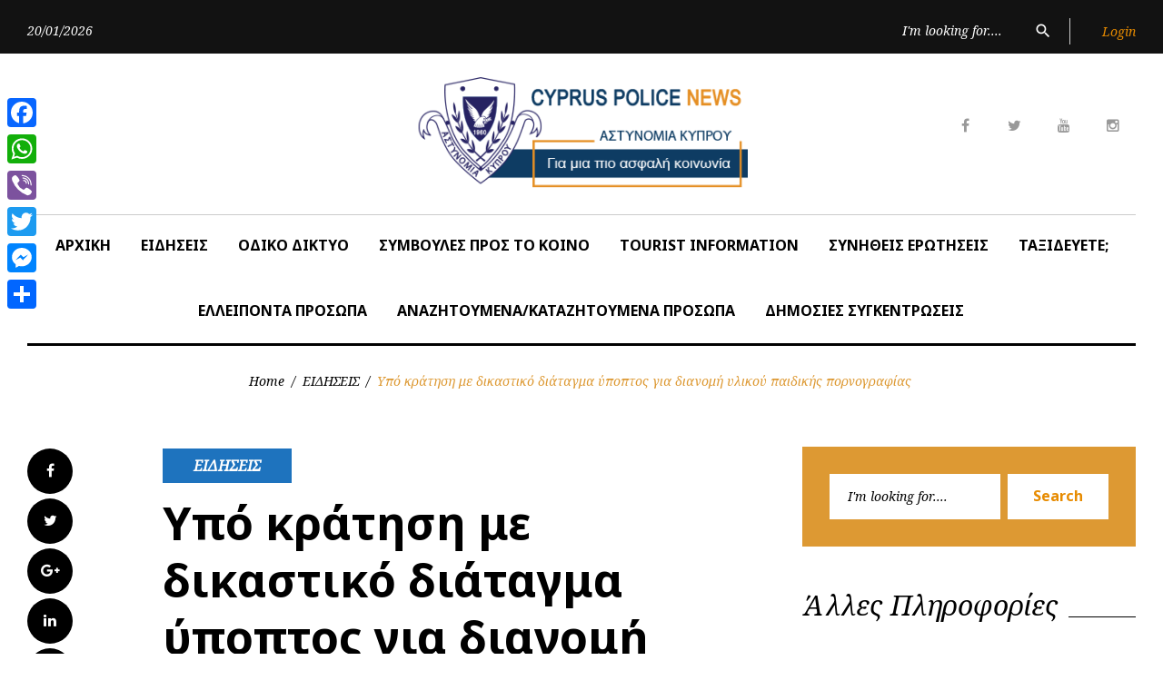

--- FILE ---
content_type: text/html; charset=UTF-8
request_url: https://www.cypruspolicenews.com/archives/9676
body_size: 18142
content:
<!DOCTYPE html>
<html lang="en-US">
<head>
<meta charset="UTF-8">
<meta name="viewport" content="width=device-width, initial-scale=1">
<meta http-equiv="Cache-control" content="no-cache, no-store, must-revalidate">
<meta http-equiv="Pragma" content="no-cache">
<meta name="theme-color" content="#0e3c63" />
<link rel="manifest" href="/manifest.json"/>
<link rel="profile" href="https://gmpg.org/xfn/11">
<link rel="pingback" href="https://www.cypruspolicenews.com/xmlrpc.php">


<title>Υπό κράτηση με δικαστικό διάταγμα ύποπτος για διανομή υλικού παιδικής πορνογραφίας &#8211; Cyprus Police News</title>
<meta name='robots' content='max-image-preview:large' />
	<style>img:is([sizes="auto" i], [sizes^="auto," i]) { contain-intrinsic-size: 3000px 1500px }</style>
	<link rel='dns-prefetch' href='//static.addtoany.com' />
<link rel='dns-prefetch' href='//www.googletagmanager.com' />
<link rel='dns-prefetch' href='//fonts.googleapis.com' />
<link rel="alternate" type="application/rss+xml" title="Cyprus Police News &raquo; Feed" href="https://www.cypruspolicenews.com/feed" />
<link rel="alternate" type="application/rss+xml" title="Cyprus Police News &raquo; Comments Feed" href="https://www.cypruspolicenews.com/comments/feed" />
<script type="text/javascript">
/* <![CDATA[ */
window._wpemojiSettings = {"baseUrl":"https:\/\/s.w.org\/images\/core\/emoji\/15.1.0\/72x72\/","ext":".png","svgUrl":"https:\/\/s.w.org\/images\/core\/emoji\/15.1.0\/svg\/","svgExt":".svg","source":{"concatemoji":"https:\/\/www.cypruspolicenews.com\/wp-includes\/js\/wp-emoji-release.min.js?ver=98ef09332ceb24b50ea19d90138646c2"}};
/*! This file is auto-generated */
!function(i,n){var o,s,e;function c(e){try{var t={supportTests:e,timestamp:(new Date).valueOf()};sessionStorage.setItem(o,JSON.stringify(t))}catch(e){}}function p(e,t,n){e.clearRect(0,0,e.canvas.width,e.canvas.height),e.fillText(t,0,0);var t=new Uint32Array(e.getImageData(0,0,e.canvas.width,e.canvas.height).data),r=(e.clearRect(0,0,e.canvas.width,e.canvas.height),e.fillText(n,0,0),new Uint32Array(e.getImageData(0,0,e.canvas.width,e.canvas.height).data));return t.every(function(e,t){return e===r[t]})}function u(e,t,n){switch(t){case"flag":return n(e,"\ud83c\udff3\ufe0f\u200d\u26a7\ufe0f","\ud83c\udff3\ufe0f\u200b\u26a7\ufe0f")?!1:!n(e,"\ud83c\uddfa\ud83c\uddf3","\ud83c\uddfa\u200b\ud83c\uddf3")&&!n(e,"\ud83c\udff4\udb40\udc67\udb40\udc62\udb40\udc65\udb40\udc6e\udb40\udc67\udb40\udc7f","\ud83c\udff4\u200b\udb40\udc67\u200b\udb40\udc62\u200b\udb40\udc65\u200b\udb40\udc6e\u200b\udb40\udc67\u200b\udb40\udc7f");case"emoji":return!n(e,"\ud83d\udc26\u200d\ud83d\udd25","\ud83d\udc26\u200b\ud83d\udd25")}return!1}function f(e,t,n){var r="undefined"!=typeof WorkerGlobalScope&&self instanceof WorkerGlobalScope?new OffscreenCanvas(300,150):i.createElement("canvas"),a=r.getContext("2d",{willReadFrequently:!0}),o=(a.textBaseline="top",a.font="600 32px Arial",{});return e.forEach(function(e){o[e]=t(a,e,n)}),o}function t(e){var t=i.createElement("script");t.src=e,t.defer=!0,i.head.appendChild(t)}"undefined"!=typeof Promise&&(o="wpEmojiSettingsSupports",s=["flag","emoji"],n.supports={everything:!0,everythingExceptFlag:!0},e=new Promise(function(e){i.addEventListener("DOMContentLoaded",e,{once:!0})}),new Promise(function(t){var n=function(){try{var e=JSON.parse(sessionStorage.getItem(o));if("object"==typeof e&&"number"==typeof e.timestamp&&(new Date).valueOf()<e.timestamp+604800&&"object"==typeof e.supportTests)return e.supportTests}catch(e){}return null}();if(!n){if("undefined"!=typeof Worker&&"undefined"!=typeof OffscreenCanvas&&"undefined"!=typeof URL&&URL.createObjectURL&&"undefined"!=typeof Blob)try{var e="postMessage("+f.toString()+"("+[JSON.stringify(s),u.toString(),p.toString()].join(",")+"));",r=new Blob([e],{type:"text/javascript"}),a=new Worker(URL.createObjectURL(r),{name:"wpTestEmojiSupports"});return void(a.onmessage=function(e){c(n=e.data),a.terminate(),t(n)})}catch(e){}c(n=f(s,u,p))}t(n)}).then(function(e){for(var t in e)n.supports[t]=e[t],n.supports.everything=n.supports.everything&&n.supports[t],"flag"!==t&&(n.supports.everythingExceptFlag=n.supports.everythingExceptFlag&&n.supports[t]);n.supports.everythingExceptFlag=n.supports.everythingExceptFlag&&!n.supports.flag,n.DOMReady=!1,n.readyCallback=function(){n.DOMReady=!0}}).then(function(){return e}).then(function(){var e;n.supports.everything||(n.readyCallback(),(e=n.source||{}).concatemoji?t(e.concatemoji):e.wpemoji&&e.twemoji&&(t(e.twemoji),t(e.wpemoji)))}))}((window,document),window._wpemojiSettings);
/* ]]> */
</script>
<link rel='stylesheet' id='jquery-swiper-css' href='https://www.cypruspolicenews.com/wp-content/themes/thedailypost/assets/css/swiper.min.css?ver=3.3.0' type='text/css' media='all' />
<link rel='stylesheet' id='jquery-slider-pro-css' href='https://www.cypruspolicenews.com/wp-content/themes/thedailypost/assets/css/slider-pro.min.css?ver=1.2.4' type='text/css' media='all' />
<style id='wp-emoji-styles-inline-css' type='text/css'>

	img.wp-smiley, img.emoji {
		display: inline !important;
		border: none !important;
		box-shadow: none !important;
		height: 1em !important;
		width: 1em !important;
		margin: 0 0.07em !important;
		vertical-align: -0.1em !important;
		background: none !important;
		padding: 0 !important;
	}
</style>
<link rel='stylesheet' id='wp-block-library-css' href='https://www.cypruspolicenews.com/wp-includes/css/dist/block-library/style.min.css?ver=98ef09332ceb24b50ea19d90138646c2' type='text/css' media='all' />
<style id='classic-theme-styles-inline-css' type='text/css'>
/*! This file is auto-generated */
.wp-block-button__link{color:#fff;background-color:#32373c;border-radius:9999px;box-shadow:none;text-decoration:none;padding:calc(.667em + 2px) calc(1.333em + 2px);font-size:1.125em}.wp-block-file__button{background:#32373c;color:#fff;text-decoration:none}
</style>
<link rel='stylesheet' id='donmhico-insert-giphy-block-css' href='https://www.cypruspolicenews.com/wp-content/plugins/insert-giphy-block/style.css?ver=1717568248' type='text/css' media='all' />
<style id='global-styles-inline-css' type='text/css'>
:root{--wp--preset--aspect-ratio--square: 1;--wp--preset--aspect-ratio--4-3: 4/3;--wp--preset--aspect-ratio--3-4: 3/4;--wp--preset--aspect-ratio--3-2: 3/2;--wp--preset--aspect-ratio--2-3: 2/3;--wp--preset--aspect-ratio--16-9: 16/9;--wp--preset--aspect-ratio--9-16: 9/16;--wp--preset--color--black: #000000;--wp--preset--color--cyan-bluish-gray: #abb8c3;--wp--preset--color--white: #ffffff;--wp--preset--color--pale-pink: #f78da7;--wp--preset--color--vivid-red: #cf2e2e;--wp--preset--color--luminous-vivid-orange: #ff6900;--wp--preset--color--luminous-vivid-amber: #fcb900;--wp--preset--color--light-green-cyan: #7bdcb5;--wp--preset--color--vivid-green-cyan: #00d084;--wp--preset--color--pale-cyan-blue: #8ed1fc;--wp--preset--color--vivid-cyan-blue: #0693e3;--wp--preset--color--vivid-purple: #9b51e0;--wp--preset--gradient--vivid-cyan-blue-to-vivid-purple: linear-gradient(135deg,rgba(6,147,227,1) 0%,rgb(155,81,224) 100%);--wp--preset--gradient--light-green-cyan-to-vivid-green-cyan: linear-gradient(135deg,rgb(122,220,180) 0%,rgb(0,208,130) 100%);--wp--preset--gradient--luminous-vivid-amber-to-luminous-vivid-orange: linear-gradient(135deg,rgba(252,185,0,1) 0%,rgba(255,105,0,1) 100%);--wp--preset--gradient--luminous-vivid-orange-to-vivid-red: linear-gradient(135deg,rgba(255,105,0,1) 0%,rgb(207,46,46) 100%);--wp--preset--gradient--very-light-gray-to-cyan-bluish-gray: linear-gradient(135deg,rgb(238,238,238) 0%,rgb(169,184,195) 100%);--wp--preset--gradient--cool-to-warm-spectrum: linear-gradient(135deg,rgb(74,234,220) 0%,rgb(151,120,209) 20%,rgb(207,42,186) 40%,rgb(238,44,130) 60%,rgb(251,105,98) 80%,rgb(254,248,76) 100%);--wp--preset--gradient--blush-light-purple: linear-gradient(135deg,rgb(255,206,236) 0%,rgb(152,150,240) 100%);--wp--preset--gradient--blush-bordeaux: linear-gradient(135deg,rgb(254,205,165) 0%,rgb(254,45,45) 50%,rgb(107,0,62) 100%);--wp--preset--gradient--luminous-dusk: linear-gradient(135deg,rgb(255,203,112) 0%,rgb(199,81,192) 50%,rgb(65,88,208) 100%);--wp--preset--gradient--pale-ocean: linear-gradient(135deg,rgb(255,245,203) 0%,rgb(182,227,212) 50%,rgb(51,167,181) 100%);--wp--preset--gradient--electric-grass: linear-gradient(135deg,rgb(202,248,128) 0%,rgb(113,206,126) 100%);--wp--preset--gradient--midnight: linear-gradient(135deg,rgb(2,3,129) 0%,rgb(40,116,252) 100%);--wp--preset--font-size--small: 13px;--wp--preset--font-size--medium: 20px;--wp--preset--font-size--large: 36px;--wp--preset--font-size--x-large: 42px;--wp--preset--spacing--20: 0.44rem;--wp--preset--spacing--30: 0.67rem;--wp--preset--spacing--40: 1rem;--wp--preset--spacing--50: 1.5rem;--wp--preset--spacing--60: 2.25rem;--wp--preset--spacing--70: 3.38rem;--wp--preset--spacing--80: 5.06rem;--wp--preset--shadow--natural: 6px 6px 9px rgba(0, 0, 0, 0.2);--wp--preset--shadow--deep: 12px 12px 50px rgba(0, 0, 0, 0.4);--wp--preset--shadow--sharp: 6px 6px 0px rgba(0, 0, 0, 0.2);--wp--preset--shadow--outlined: 6px 6px 0px -3px rgba(255, 255, 255, 1), 6px 6px rgba(0, 0, 0, 1);--wp--preset--shadow--crisp: 6px 6px 0px rgba(0, 0, 0, 1);}:where(.is-layout-flex){gap: 0.5em;}:where(.is-layout-grid){gap: 0.5em;}body .is-layout-flex{display: flex;}.is-layout-flex{flex-wrap: wrap;align-items: center;}.is-layout-flex > :is(*, div){margin: 0;}body .is-layout-grid{display: grid;}.is-layout-grid > :is(*, div){margin: 0;}:where(.wp-block-columns.is-layout-flex){gap: 2em;}:where(.wp-block-columns.is-layout-grid){gap: 2em;}:where(.wp-block-post-template.is-layout-flex){gap: 1.25em;}:where(.wp-block-post-template.is-layout-grid){gap: 1.25em;}.has-black-color{color: var(--wp--preset--color--black) !important;}.has-cyan-bluish-gray-color{color: var(--wp--preset--color--cyan-bluish-gray) !important;}.has-white-color{color: var(--wp--preset--color--white) !important;}.has-pale-pink-color{color: var(--wp--preset--color--pale-pink) !important;}.has-vivid-red-color{color: var(--wp--preset--color--vivid-red) !important;}.has-luminous-vivid-orange-color{color: var(--wp--preset--color--luminous-vivid-orange) !important;}.has-luminous-vivid-amber-color{color: var(--wp--preset--color--luminous-vivid-amber) !important;}.has-light-green-cyan-color{color: var(--wp--preset--color--light-green-cyan) !important;}.has-vivid-green-cyan-color{color: var(--wp--preset--color--vivid-green-cyan) !important;}.has-pale-cyan-blue-color{color: var(--wp--preset--color--pale-cyan-blue) !important;}.has-vivid-cyan-blue-color{color: var(--wp--preset--color--vivid-cyan-blue) !important;}.has-vivid-purple-color{color: var(--wp--preset--color--vivid-purple) !important;}.has-black-background-color{background-color: var(--wp--preset--color--black) !important;}.has-cyan-bluish-gray-background-color{background-color: var(--wp--preset--color--cyan-bluish-gray) !important;}.has-white-background-color{background-color: var(--wp--preset--color--white) !important;}.has-pale-pink-background-color{background-color: var(--wp--preset--color--pale-pink) !important;}.has-vivid-red-background-color{background-color: var(--wp--preset--color--vivid-red) !important;}.has-luminous-vivid-orange-background-color{background-color: var(--wp--preset--color--luminous-vivid-orange) !important;}.has-luminous-vivid-amber-background-color{background-color: var(--wp--preset--color--luminous-vivid-amber) !important;}.has-light-green-cyan-background-color{background-color: var(--wp--preset--color--light-green-cyan) !important;}.has-vivid-green-cyan-background-color{background-color: var(--wp--preset--color--vivid-green-cyan) !important;}.has-pale-cyan-blue-background-color{background-color: var(--wp--preset--color--pale-cyan-blue) !important;}.has-vivid-cyan-blue-background-color{background-color: var(--wp--preset--color--vivid-cyan-blue) !important;}.has-vivid-purple-background-color{background-color: var(--wp--preset--color--vivid-purple) !important;}.has-black-border-color{border-color: var(--wp--preset--color--black) !important;}.has-cyan-bluish-gray-border-color{border-color: var(--wp--preset--color--cyan-bluish-gray) !important;}.has-white-border-color{border-color: var(--wp--preset--color--white) !important;}.has-pale-pink-border-color{border-color: var(--wp--preset--color--pale-pink) !important;}.has-vivid-red-border-color{border-color: var(--wp--preset--color--vivid-red) !important;}.has-luminous-vivid-orange-border-color{border-color: var(--wp--preset--color--luminous-vivid-orange) !important;}.has-luminous-vivid-amber-border-color{border-color: var(--wp--preset--color--luminous-vivid-amber) !important;}.has-light-green-cyan-border-color{border-color: var(--wp--preset--color--light-green-cyan) !important;}.has-vivid-green-cyan-border-color{border-color: var(--wp--preset--color--vivid-green-cyan) !important;}.has-pale-cyan-blue-border-color{border-color: var(--wp--preset--color--pale-cyan-blue) !important;}.has-vivid-cyan-blue-border-color{border-color: var(--wp--preset--color--vivid-cyan-blue) !important;}.has-vivid-purple-border-color{border-color: var(--wp--preset--color--vivid-purple) !important;}.has-vivid-cyan-blue-to-vivid-purple-gradient-background{background: var(--wp--preset--gradient--vivid-cyan-blue-to-vivid-purple) !important;}.has-light-green-cyan-to-vivid-green-cyan-gradient-background{background: var(--wp--preset--gradient--light-green-cyan-to-vivid-green-cyan) !important;}.has-luminous-vivid-amber-to-luminous-vivid-orange-gradient-background{background: var(--wp--preset--gradient--luminous-vivid-amber-to-luminous-vivid-orange) !important;}.has-luminous-vivid-orange-to-vivid-red-gradient-background{background: var(--wp--preset--gradient--luminous-vivid-orange-to-vivid-red) !important;}.has-very-light-gray-to-cyan-bluish-gray-gradient-background{background: var(--wp--preset--gradient--very-light-gray-to-cyan-bluish-gray) !important;}.has-cool-to-warm-spectrum-gradient-background{background: var(--wp--preset--gradient--cool-to-warm-spectrum) !important;}.has-blush-light-purple-gradient-background{background: var(--wp--preset--gradient--blush-light-purple) !important;}.has-blush-bordeaux-gradient-background{background: var(--wp--preset--gradient--blush-bordeaux) !important;}.has-luminous-dusk-gradient-background{background: var(--wp--preset--gradient--luminous-dusk) !important;}.has-pale-ocean-gradient-background{background: var(--wp--preset--gradient--pale-ocean) !important;}.has-electric-grass-gradient-background{background: var(--wp--preset--gradient--electric-grass) !important;}.has-midnight-gradient-background{background: var(--wp--preset--gradient--midnight) !important;}.has-small-font-size{font-size: var(--wp--preset--font-size--small) !important;}.has-medium-font-size{font-size: var(--wp--preset--font-size--medium) !important;}.has-large-font-size{font-size: var(--wp--preset--font-size--large) !important;}.has-x-large-font-size{font-size: var(--wp--preset--font-size--x-large) !important;}
:where(.wp-block-post-template.is-layout-flex){gap: 1.25em;}:where(.wp-block-post-template.is-layout-grid){gap: 1.25em;}
:where(.wp-block-columns.is-layout-flex){gap: 2em;}:where(.wp-block-columns.is-layout-grid){gap: 2em;}
:root :where(.wp-block-pullquote){font-size: 1.5em;line-height: 1.6;}
</style>
<link rel='stylesheet' id='wpa-css-css' href='https://www.cypruspolicenews.com/wp-content/plugins/honeypot/includes/css/wpa.css?ver=2.2.11' type='text/css' media='all' />
<link rel='stylesheet' id='font-awesome-css' href='//maxcdn.bootstrapcdn.com/font-awesome/4.5.0/css/font-awesome.min.css?ver=4.5.0' type='text/css' media='all' />
<link rel='stylesheet' id='material-icons-css' href='https://www.cypruspolicenews.com/wp-content/themes/thedailypost/assets/css/material-icons.css?ver=2.1.0' type='text/css' media='all' />
<link rel='stylesheet' id='magnific-popup-css' href='https://www.cypruspolicenews.com/wp-content/themes/thedailypost/assets/css/magnific-popup.css?ver=1.0.1' type='text/css' media='all' />
<link rel='stylesheet' id='blank-style-css' href='https://www.cypruspolicenews.com/wp-content/themes/thedailypost/style.css?ver=1.0.0' type='text/css' media='all' />
<link rel='stylesheet' id='cherry-google-fonts-css' href='//fonts.googleapis.com/css?family=Roboto%3A300%7CNoto+Sans%3A700%7CNoto+Serif%3A400italic%7CMontserrat%3A700&#038;subset=latin&#038;ver=98ef09332ceb24b50ea19d90138646c2' type='text/css' media='all' />
<link rel='stylesheet' id='addtoany-css' href='https://www.cypruspolicenews.com/wp-content/plugins/add-to-any/addtoany.min.css?ver=1.16' type='text/css' media='all' />
<style id='addtoany-inline-css' type='text/css'>
@media screen and (max-width:980px){
.a2a_floating_style.a2a_vertical_style{display:none;}
}
</style>
<script type="text/javascript" src="https://www.cypruspolicenews.com/wp-includes/js/jquery/jquery.min.js?ver=3.7.1" id="jquery-core-js"></script>
<script type="text/javascript" src="https://www.cypruspolicenews.com/wp-includes/js/jquery/jquery-migrate.min.js?ver=3.4.1" id="jquery-migrate-js"></script>
<script type="text/javascript" id="addtoany-core-js-before">
/* <![CDATA[ */
window.a2a_config=window.a2a_config||{};a2a_config.callbacks=[];a2a_config.overlays=[];a2a_config.templates={};
/* ]]> */
</script>
<script type="text/javascript" defer src="https://static.addtoany.com/menu/page.js" id="addtoany-core-js"></script>
<script type="text/javascript" defer src="https://www.cypruspolicenews.com/wp-content/plugins/add-to-any/addtoany.min.js?ver=1.1" id="addtoany-jquery-js"></script>

<!-- Google tag (gtag.js) snippet added by Site Kit -->
<!-- Google Analytics snippet added by Site Kit -->
<script type="text/javascript" src="https://www.googletagmanager.com/gtag/js?id=GT-NC838KMB" id="google_gtagjs-js" async></script>
<script type="text/javascript" id="google_gtagjs-js-after">
/* <![CDATA[ */
window.dataLayer = window.dataLayer || [];function gtag(){dataLayer.push(arguments);}
gtag("set","linker",{"domains":["www.cypruspolicenews.com"]});
gtag("js", new Date());
gtag("set", "developer_id.dZTNiMT", true);
gtag("config", "GT-NC838KMB", {"googlesitekit_post_type":"post","googlesitekit_post_categories":"\u0395\u0399\u0394\u0397\u03a3\u0395\u0399\u03a3","googlesitekit_post_date":"20220221","googlesitekit_post_author":"\u039a\u03bb\u03ac\u03b4\u03bf\u03c2 \u0395\u03c0\u03b9\u03ba\u03bf\u03b9\u03bd\u03c9\u03bd\u03af\u03b1\u03c2 (\u0391\u03c3\u03c4 279)"});
/* ]]> */
</script>
<link rel="https://api.w.org/" href="https://www.cypruspolicenews.com/wp-json/" /><link rel="alternate" title="JSON" type="application/json" href="https://www.cypruspolicenews.com/wp-json/wp/v2/posts/9676" />
<link rel="canonical" href="https://www.cypruspolicenews.com/archives/9676" />
<link rel='shortlink' href='https://www.cypruspolicenews.com/?p=9676' />
<link rel="alternate" title="oEmbed (JSON)" type="application/json+oembed" href="https://www.cypruspolicenews.com/wp-json/oembed/1.0/embed?url=https%3A%2F%2Fwww.cypruspolicenews.com%2Farchives%2F9676" />
<link rel="alternate" title="oEmbed (XML)" type="text/xml+oembed" href="https://www.cypruspolicenews.com/wp-json/oembed/1.0/embed?url=https%3A%2F%2Fwww.cypruspolicenews.com%2Farchives%2F9676&#038;format=xml" />
<meta name="generator" content="Site Kit by Google 1.170.0" />  <script src="https://cdn.onesignal.com/sdks/web/v16/OneSignalSDK.page.js" defer></script>
  <script>
          window.OneSignalDeferred = window.OneSignalDeferred || [];
          OneSignalDeferred.push(async function(OneSignal) {
            await OneSignal.init({
              appId: "ba5bb48d-86cf-433b-a2ae-1e57b33e2d6c",
              serviceWorkerOverrideForTypical: true,
              path: "https://www.cypruspolicenews.com/wp-content/plugins/onesignal-free-web-push-notifications/sdk_files/",
              serviceWorkerParam: { scope: "/wp-content/plugins/onesignal-free-web-push-notifications/sdk_files/push/onesignal/" },
              serviceWorkerPath: "OneSignalSDKWorker.js",
            });
          });

          // Unregister the legacy OneSignal service worker to prevent scope conflicts
          if (navigator.serviceWorker) {
            navigator.serviceWorker.getRegistrations().then((registrations) => {
              // Iterate through all registered service workers
              registrations.forEach((registration) => {
                // Check the script URL to identify the specific service worker
                if (registration.active && registration.active.scriptURL.includes('OneSignalSDKWorker.js.php')) {
                  // Unregister the service worker
                  registration.unregister().then((success) => {
                    if (success) {
                      console.log('OneSignalSW: Successfully unregistered:', registration.active.scriptURL);
                    } else {
                      console.log('OneSignalSW: Failed to unregister:', registration.active.scriptURL);
                    }
                  });
                }
              });
            }).catch((error) => {
              console.error('Error fetching service worker registrations:', error);
            });
        }
        </script>
<link rel="icon" href="https://www.cypruspolicenews.com/wp-content/uploads/2021/06/cropped-logo_astynomias_old2222-32x32.jpg" sizes="32x32" />
<link rel="icon" href="https://www.cypruspolicenews.com/wp-content/uploads/2021/06/cropped-logo_astynomias_old2222-192x192.jpg" sizes="192x192" />
<link rel="apple-touch-icon" href="https://www.cypruspolicenews.com/wp-content/uploads/2021/06/cropped-logo_astynomias_old2222-180x180.jpg" />
<meta name="msapplication-TileImage" content="https://www.cypruspolicenews.com/wp-content/uploads/2021/06/cropped-logo_astynomias_old2222-270x270.jpg" />
<style type="text/css">/* Typography */body {font-style: normal;font-weight: 300;font-size: 16px;line-height: 1.375;font-family: Roboto;letter-spacing: 0px;text-align: left;color: #000000;}h1 {font-style: normal;font-weight: 700;font-size: 15px;line-height: 1.25;font-family: Noto Sans;letter-spacing: 0px;text-align: inherit;color: #000000;}h2 {font-style: italic;font-weight: 400;font-size: 30px;line-height: 1.1;font-family: Noto Serif;letter-spacing: 0px;text-align: inherit;color: #000000;}blockquote p, .tm_fpblock__item__title,h3 {font-style: normal;font-weight: 700;font-size: 17px;line-height: 1.2;font-family: Noto Sans;letter-spacing: 0px;text-align: inherit;color: #000000;}h4 {font-style: italic;font-weight: 400;font-size: 30px;line-height: 1.3;font-family: Noto Serif;letter-spacing: 0px;text-align: inherit;color: #000000;}.tm_fpblock__item .tm_fpblock__item__category,.news-smart-box__navigation .current-term span ,.post__cats a,.sticky__label {font-style: italic;font-family: Noto Serif;}.tm_fpblock__item__categories, {font-style: italic;font-family: Noto Serif;}h5 {font-style: normal;font-weight: 700;font-size: 14px;line-height: 1.4;font-family: Noto Sans;letter-spacing: 0px;text-align: inherit;color: #000000;}h6 {font-style: normal;font-weight: 700;font-size: 13px;line-height: 1.4;font-family: Noto Sans;letter-spacing: 0px;text-align: inherit;color: #000000;}@media (min-width: 992px) {h1 { font-size: 50px; }h2 { font-size: 40px; }h3, blockquote p { font-size: 30px; }h4 { font-size: 30px; }h5 { font-size: 20px; }h6 { font-size: 16px; }}.breadcrumbs__item a, .breadcrumbs__item {font-style: normal;font-weight: 400;font-size: 14px;line-height: 1.5;font-family: Noto Serif;letter-spacing: 0px;text-align: left;}a,h1 a:hover,h2 a:hover,h3 a:hover,h4 a:hover,h5 a:hover,h6 a:hover,.not-found .page-title { color: #e78b00; }a:hover { color: #000000; }mark, ins {color: #000000;background-color: #1e73be;}::-webkit-input-placeholder { color: #000000; }::-moz-placeholder{ color: #000000; }:-moz-placeholder{ color: #000000; }:-ms-input-placeholder{ color: #000000; }.site-logo {font-style: normal;font-weight: 700;font-size: 26px;font-family: Montserrat;}.site-logo__link,.site-logo__link:hover,.site-logo__link:active,.site-logo__link:visited {color: #000000;}/* Invert Color Scheme */.invert { color: #ffffff; }.invert h1 { color: #ffffff; }.invert h2 { color: #ffffff; }.invert h3 { color: #ffffff; }.invert h4 { color: #ffffff; }.invert h5 { color: #ffffff; }.invert h6 { color: #ffffff; }.invert a:hover { color: #ffffff; }/* Header */.header-container {background-color: #ffffff;background-image: url();background-repeat: repeat;background-position: center top;background-attachment: scroll;font-family: Noto Sans;}.top-panel {background-color: #121212;}.top-panel {font-family: Noto Serif;background-color: #121212;}.site-footer, .sidebar-primary, .entry-meta, .post__tags, .entry-header, .tagcloud {font-family: Noto Serif;}.site-footer .footer-copyright {font-family: Roboto;color: #ffffff;}.entry-header {font-size: 14px;}.boxed-wrap {max-width: 1788px;margin: 0 auto;}/* Content */@media (min-width: 1200px) {.container {max-width: 1788px;}}a {transition: .4s all ease;}*:focus, a:focus {outline: none;}.footer-area-wrap .widget-title{font-family: Noto Sans;}.footer-area-wrap .widget-subscribe .widget-title{font-family: Noto Serif;}.follow-block__message, .subscribe-block__message {font-family: Roboto;;}.comment-body .reply a{color: #999999;}.comment-body .reply a:hover {color: #dd9933;}.comment-metadata {font-family: Noto Serif;}.comment-metadata .fn{color: #dd9933;}.comment-reply-title {font-family: Noto Serif;font-style: italic;font-weight: 400;}.comment-form {font-family: Noto Serif;}.comment-form .comment-notes{font-family: Roboto;}.comment-form .required{color: #dd9933;}.error-404 .page-title {font-family: Noto Serif;font-style: italic;font-weight: 400;}.not-found h4 {font-family: Noto Sans;}.post-author__title a {color: #dd9933;}input, textarea {font-family: Noto Serif;}.widget ul li {color: #e78b00;}/* invert color */.invert .widget ul li, .invert .widget ul li a {color: #ffffff;}.invert .widget ul li a:hover {color: #ffffff;}.invert .widget select{color: #ffffff;}/*--------------------------------------------------------------# Widget calendar--------------------------------------------------------------*/.widget_calendar .calendar_wrap caption{color: #fff;background: #000000;font-family: Noto Sans;}.widget_calendar .calendar_wrap th{color: #000000;}.widget_calendar .calendar_wrap tr td a::before{background-color: #1e73be;}.widget_calendar .calendar_wrap tr td a{color: #1e73be;background: #000000;}.widget_calendar .calendar_wrap tr td a:hover{color: #000000;}.widget_calendar .calendar_wrap tbody td#today {background: #1e73be;}.widget_calendar .calendar_wrap #prev a, .widget_calendar .calendar_wrap #next a {color: #dd9933;}/* invert color */.invert .widget_calendar .calendar_wrap caption{color: #ffffff;background: #1e73be;background: -webkit-linear-gradient(to right, #1e73be 0%, rgb(5,90,165) 100%);background: linear-gradient(to right, #1e73be 0%, rgb(5,90,165) 100%);}.invert .widget_calendar .calendar_wrap th{color: #1e73be;}.invert .widget_calendar .calendar_wrap a{color: #ffffff;}.invert .widget_calendar .calendar_wrap a:hover{color: #ffffff;}.invert .widget_calendar .calendar_wrap tr td a::before{background-color: #ffffff;}/*--------------------------------------------------------------# Widget Tag Cloud--------------------------------------------------------------*/.widget_tag_cloud .tagcloud a{color: #000000;background: #ffffff;}.widget_tag_cloud .tagcloud a:hover{color: #ffffff;background: #e78b00;}/* invert color */.invert .widget_tag_cloud .tagcloud a{color: #ffffff;}.invert .widget_tag_cloud .tagcloud a:hover{color: #ffffff;background: #1e73be;background: -webkit-linear-gradient(to right, #1e73be 0%, rgb(5,90,165) 100%);background: linear-gradient(to right, #1e73be 0%, rgb(5,90,165) 100%);}/*--------------------------------------------------------------# Widget Recent Posts--------------------------------------------------------------*/.widget_recent_entries ul li a, .widget_recent_comments ul li>a{color: #000000;}.widget_recent_entries ul li a:hover, .widget_recent_comments ul li>a:hover{color: #e78b00;}.widget_recent_entries ul li .post-date::before{color: #999999;}/*--------------------------------------------------------------# Widget Recent comments--------------------------------------------------------------*/.widget_recent_comments ul li {color: #000000;}.widget_recent_comments ul li .comment-author-link {color: #dd9933;}.widget_recent_comments ul li a{font-family: Noto Sans;}/* invert color */.invert .widget_recent_entries ul li a, .invert .widget_recent_comments ul li>a{color: #ffffff;}.invert .widget_recent_entries ul li a:hover, .invert .widget_recent_comments ul li>a:hover{color: #ffffff;}.invert .widget_recent_entries ul li .post-date::before{color: #ffffff;}/*_tm-widget-featured-posts-block*/.tm_fpblock__item__date {color: #dd9933;font-family: Noto Serif;}.tm_fpblock__item .tm_fpblock__item__category {color: #ffffff;background: #1e73be;font-family: Noto Serif;transition: .4s all ease;}.tm_fpblock__item .tm_fpblock__item__category:hover {color: #1e73be;background: #000000;}.tm_fpblock__item .tm_fpblock__item__description .tm_fpblock__item__title:hover,.tm_fpblock__item:hover .tm_fpblock__item__description .tm_fpblock__item__title{color: #dd9933;}/*_tm-widget-featured-posts-block*/.news-smart-box .post.full-type .widget-new-smart__title a{color: #ffffff;}.news-smart-box .post.full-type .widget-new-smart__title a:hover{color: #e78b00;}.news-smart-box__navigation .current-term span {color: #000000;font-family: Noto Serif;}.news-smart-box__navigation .terms-list .term-item span {color: #000000;font-family: Noto Sans;}.news-smart-box__navigation .terms-list .term-item:before {background: #dd9933;}.widget-new-smart-inner-big-before-content .material-icons.share-main-icon {color: #1e73be;}.widget-new-smart-inner-big-before-content figure figcaption .post-date__link, .widget-image-grid__link {font-family: Noto Serif;}.site .widget.widget_search h4 {color: #ffffff;}.sidebar-primary .widget.widget_search{background: #dd9933;}.widget-new-smart-main:hover .widget-new-smart__title {color: #dd9933;}.widget-image-grid__content:hover .widget-image-grid__title {color: #dd9933;}.footer-area .widget-new-smart-inner-big-before-content figure figcaption .widget-new-smart__title a{color: #000000;}.footer-area .widget-new-smart-inner-big-before-content figure figcaption .widget-new-smart__title a:hover{color: #e78b00;}.footer-area .widget-new-smart__title-small a:hover{color: #e78b00;}.widget-taxonomy-tiles__content a:hover{color: #e78b00;-webkit-transition: all 0.3s ease;transition: all 0.3s ease;}.widget-taxonomy-tiles__title {font-family: Noto Sans;}.widget-taxonomy-tiles .post-count {font-family: Noto Serif;font-size: 14px;color: #dd9933;}.widget-image-grid__content::before{color: #fff;}.widget-image-grid__content .widget-image-grid__link i{color: #fff;}.widget-image-grid__content .widget-image-grid__link:hover i{color: #fff;}.widget-image-grid__content .widget-image-grid__title a:hover {color: #dd9933;}.widget-image-grid__content .share-btns-main .share-main-icon {//color: #fff;}.widget-image-grid__holder .widget-image-grid__content,.widget-image-grid__holder .widget-image-grid__content .widget-image-grid__footer .post-author {color: #fff;}.widget-image-grid__content .share-btns-main .share-main-icon {color: #1e73be;}#primary .widget.widget-image-grid.widget .post-author,#primary .widget.widget-image-grid.widget .widget-image-grid__link i,#primary .widget.widget-image-grid.widget .share-btns-main .share-main-icon{color: #e78b00;}#primary .widget.widget-image-grid.widget .share-btns-main .share-btns__list .share-btns__link{color: #e78b00;}.swiper-pagination .swiper-pagination-bullet{background-color: #dd9933;}.site-content .swiper-button-next .material-icons, .site-content .swiper-button-prev .material-icons{transition: .4s all ease;}.swiper-button-next:hover .material-icons, .swiper-button-prev:hover .material-icons{}.footer-area .swiper-wrapper .post .inner{background-color: #1e73be;}.swiper-wrapper .post .carousel--inner h5 a:hover{color: #e78b00;}.thedailypost-smartslider .sp-arrows .sp-arrow{background: #000;color: #fff;}.thedailypost-smartslider .sp-arrows .sp-next-arrow:hover{color: #000;background: #fff;}.thedailypost-smartslider .sp-arrows .sp-previous-arrow:hover{color: #000;background: #fff;}.sp-image-container {position: relative;}.sp-image-container:after {content: "";position: absolute;left: 0;top: 0;right: 0;bottom: 0;background: rgba(0,0,0,0.5);}h2.sp-title {font-family: Noto Sans;font-style: normal;}.instagram__cover { background-color: #000000; }.instagram__cover:before { color: #1e73be; }.invert .instagram__cover { background-color: #ffffff; }.invert .instagram__cover:before { color: #dd9933; }.widget_fbw_id .loader {border-top: 1.1em solid rgba(221,153,51,0.2);border-right: 1.1em solid rgba(221,153,51,0.2);border-bottom: 1.1em solid rgba(221,153,51,0.2);border-left: 1.1em solid #dd9933;}.sidebar-primary .widget_give_forms_widget,.sidebar-secondary .widget_give_forms_widget,.before-content-area .widget_give_forms_widget,.after-content-area .widget_give_forms_widget,.before-loop-area .widget_give_forms_widget,.after-loop-area .widget_give_forms_widget {background-color: #dd9933;}.widget_give_forms_widget .widget-title {color: #ffffff;}.give-btn {background: #1e73be;color: #ffffff;}.give-btn:hover {background: rgb(0,77,152);color: #ffffff;}.top-panel__message,.top-panel__message .material-icons {color: #ffffff;}.top-panel__menu-list li a,.top-panel__menu-list li a:active,.top-panel__menu-list li a:visited {color: #dd9933;}.top-panel__menu-list li.current-menu-item a,.top-panel__menu-list li.current_page_item a,.top-panel__menu-list li a:hover {color: #000000;}.top-panel__register a{color: #e78b00;}.top-panel__register a:hover{color: #ffffff;}.search-form .search-form__field {color: #000000;font-family: Noto Serif;}.top-panel .search-form .search-form__field {color: #ffffff;font-family: Noto Serif;}.top-panel .search-form__submit{color: #ffffff;}.search-form .search-form__field::-webkit-input-placeholder { color: #000000; }.search-form .search-form__field::-moz-placeholder { color: #000000; }.search-form .search-form__field:-moz-placeholder { color: #000000; }.search-form .search-form__field:-ms-input-placeholder { color: #000000; }.top-panel .search-form .search-form__field::-webkit-input-placeholder { color: #ffffff; }.top-panel .search-form .search-form__field::-moz-placeholder { color: #ffffff; }.top-panel .search-form .search-form__field:-moz-placeholder { color: #ffffff; }.top-panel .search-form .search-form__field:-ms-input-placeholder { color: #ffffff; }.top-panel .top-panel .search-form .search-form__submit {color: #999999;}.top-panel .search-form .search-form__submit:hover {color: #dd9933;}.footer-area .widget .search-form .search-form__submit{background: #e78b00;color: #ffffff;}.footer-area .widget .search-form .search-form__submit:hover{background: #000000;color: #ffffff;}.widget .search-form__submit{background: #ffffff;color: #e78b00;}.social-list a,.social-list a:hover,.social-list a:active,.social-list a:visited,.share-btns__link,.share-btns__link:hover,.share-btns__link:active,.share-btns__link:visited {//color: #999999;}.social-list a::before,.share-btns__link {transition: .4s all ease;}.social-list a:hover::before,.share-btns__link:hover {transition: .4s all ease;color: #000000;background: #1e73be;}.share-btns__link:hover {background: none;}.share-btns__link{color: #e78b00;}//.footer-area .social-list li > a:hover::before { background: #1e73be; }.social-list--footer li > a:hover { color: #ffffff; }.social-list--footer li > a::before, .social-list--header li > a::before { color: #999999; }.social-list--footer li > a:hover::before { background-color: #1e73be;; }.widget .social-list a::before {color: #fff;background: #000000;}.widget .social-list a:hover::before {color: #000000;background: #1e73be;}.share-btns__list-single-page .share-btns__link:hover {background: #1e73be;color: #ffffff;}.grid-view-main .material-icons.share-main-icon {color: #1e73be;}.grid-view-main .social-list a,.grid-view-main .social-list a:hover,.grid-view-main .social-list a:active,.grid-view-main .social-list a:visited,.grid-view-main .share-btns__link,.grid-view-main .share-btns__link:hover,.grid-view-main .share-btns__link:active,.grid-view-main .share-btns__link:visited,.widget-new-smart-inner-big-before-content .social-list a,.widget-new-smart-inner-big-before-content .social-list a:hover,.widget-new-smart-inner-big-before-content .social-list a:active,.widget-new-smart-inner-big-before-content .social-list a:visited,.widget-new-smart-inner-big-before-content .share-btns__link,.widget-new-smart-inner-big-before-content .share-btns__link:hover,.widget-new-smart-inner-big-before-content .share-btns__link:active,.widget-new-smart-inner-big-before-content .share-btns__link:visited,.widget-image-grid .social-list a,.widget-image-grid .social-list a:hover,.widget-image-grid .social-list a:active,.widget-image-grid .social-list a:visited,.widget-image-grid .share-btns__link,.widget-image-grid .share-btns__link:hover,.widget-image-grid .share-btns__link:active,.widget-image-grid .share-btns__link:visited {color: #e78b00;}.grid-view-main .share-btns__link:hover,.widget-new-smart-inner-big-before-content .share-btns__link:hover,.widget-image-grid .share-btns__link:hover {color: #ffffff;}.grid-view__footer-2 {font-family: Noto Serif;}.main-navigation ul.menu > li > a,.main-navigation ul.menu > li > a:visited,.main-navigation ul.menu > li > a:active {color: #000000;border-color: #dd9933;}.main-navigation ul.menu > li > a:after {color: #000000;}.menu-item_description {color: #000000;}.main-navigation ul.menu > li > a:before {background: #dd9933;}.main-navigation ul.menu > li:hover > a,.main-navigation ul.menu > li.menu-hover > a,.main-navigation ul.menu > li.current_page_item > a,.main-navigation ul.menu > li.current-menu-item > a,.main-navigation ul.menu > li.current_page_ancestor > a:hover {color: #dd9933;}.main-navigation ul ul a {color: #fff;font-weight: 400;font-family: Noto Serif;}.main-navigation ul.sub-menu > li > a:hover,.main-navigation ul.sub-menu > li.menu-hover > a,.main-navigation ul.sub-menu > li.current_page_item > a,.main-navigation ul.sub-menu > li.current-menu-item > a,.main-navigation ul.sub-menu > li.current_page_ancestor > a:hover {color: #dd9933;}@media (max-width: 600px) {.main-navigation ul.sub-menu > li:hover > a,.main-navigation ul.sub-menu > li.menu-hover > a,.main-navigation ul.sub-menu > li.current_page_item > a,.main-navigation ul.sub-menu > li.current-menu-item > a,.main-navigation ul.sub-menu > li.current_page_ancestor > a:hover {color: #000000;}.main-navigation ul ul a:hover {color: #dd9933 !important;}}.main-navigation ul.sub-menu {background: #000000;}@media (max-width: 600px) {.main-navigation ul.sub-menu {background: none;}.main-navigation ul ul a {color: #000000;}}.site-footer {background-color: #121212;}.footer-area-wrap {background-color: #f3f3f3;}.site-footer a:hover { color: #000000; }.footer-menu__items li.current-menu-item a,.footer-menu__items li.current_page_item a {color: #000000;}.btn,button,.comment-form .submit,.post-password-form label + input {color: #ffffff;background: #1e73be;transition: .4s all ease;font-family: Noto Sans;}.btn:hover,button:hover,.comment-form .submit:hover,.post-password-form label + input:hover {color: #ffffff;background: #1e73be;background: rgb(51,51,51)}.btn:focus,button:focus,.comment-form .submit:focus {//box-shadow: 0 0 1px #999999;}.btn.btn-secondary,.invert .btn {background: #1e73be;}.btn.btn-secondary:hover,.invert .btn:hover {background: rgb(51,51,51);color: #ffffff;}button.menu-toggle {color: #e78b00;}button.menu-toggle:hover {color: #000000;}/*contact form 7 plugin*/.wpcf7-form {font-family: Noto Serif;}.wpcf7-description {font-family: Roboto;}.wpcf7-description span {color: #dd9933;}.page.type-page .wpcf7-form p > img {margin-top: 0;}.wpcf7-form .wpcf7-submit{transition: .4s all ease;font-family: Noto Sans;background: #1e73be;color: #ffffff;}.wpcf7-form .wpcf7-submit:hover{color: #ffffff;background: #000000;}div.wpcf7-validation-errors{border-color: #e78b00;}ol li:before, ul li:before {color: #dd9933;}.post-format-quote blockquote, .format-quote blockquote {font-family: Noto Sans;}blockquote cite {color: #dd9933;font-family: Noto Serif;font-style: italic;font-weight: 400;}.post_format-post-format-quote blockquote p {color: #fff;}blockquote:before, .single-post blockquote:before {color: #dd9933;}.post_format-post-format-quote blockquote:before {color: #1e73be;}.post__cats a,.sticky__label {color: #ffffff;background: #1e73be;font-family: Noto Serif;}.post__cats a:hover{color: #ffffff;background: #000000;}.post .material-icons{color: #e78b00;}.post-author,.posted-by,.post-featured-content {color: #000000;}.post__tags {color: #000000;}.post-author__holder {background-color: #000000;}.post-format-link {background: #dd9933;font-family: Noto Sans;}.post-format-quote:before,.post-format-quote cite {color: #dd9933;}.pagination a.page-numbers {color: #000000;font-family: Noto Serif;}.pagination a.page-numbers:hover,.pagination span.page-numbers.current {color: #ffffff;background: #1e73be;}.pagination .page-numbers.next,.pagination .page-numbers.prev {color: #000000;font-family: Noto Sans;}.pagination .page-numbers.next .material-icons, .pagination .page-numbers.prev .material-icons {color: #999999;}.pagination .page-numbers.next:hover,.pagination .page-numbers.prev:hover {color: #ffffff;background: #000000;}.breadcrumbs, .post-navigation {font-family: Noto Serif;}.post-navigation .post-title {font-family: Noto Sans;}.comment-navigation .nav-previous > a:before, .posts-navigation .nav-previous > a:before, .post-navigation .nav-previous > a:before,.comment-navigation .nav-next > a:after, .posts-navigation .nav-next > a:after, .post-navigation .nav-next > a:after {color: #999999;}.comment-navigation .nav-previous > a:hover:before, .posts-navigation .nav-previous > a:hover:before, .post-navigation .nav-previous > a:hover:before,.comment-navigation .nav-next > a:hover:after, .posts-navigation .nav-next > a:hover:after, .post-navigation .nav-next > a:hover:after {color: #dd9933;}.comment-navigation a, .posts-navigation a, .post-navigation a {color: #000000;}.breadcrumbs__item a {color: #000000;}.breadcrumbs__item a:hover, .breadcrumbs__item-target {color: #dd9933;}#toTop {color: #fff;background: #000;}#toTop:hover {color: #fff;background: #444;}.tm-folding-cube .tm-cube:before {background-color: #dd9933;}</style>
<script src="https://cdn.onesignal.com/sdks/web/v16/OneSignalSDK.page.js" defer></script>
<script>
    window.OneSignalDeferred = window.OneSignalDeferred || [];
    window.OneSignalDeferred.push(async function(OneSignal) {
        await OneSignal.init({
            appId: "ba5bb48d-86cf-433b-a2ae-1e57b33e2d6c",
            notifyButton: {
                enable: true
            },
            serviceWorkerParam: { scope: "/myPath/myCustomScope/" },
            serviceWorkerPath: "myPath/OneSignalSDKWorker.js",
        });
    });
</script>

</head>


<body class="wp-singular post-template-default single single-post postid-9676 single-format-standard wp-theme-thedailypost one-right-sidebar group-blog">
<div class="page-preloader-cover"><div class="tm-folding-cube">
        <div class="tm-cube1 tm-cube"></div>
        <div class="tm-cube2 tm-cube"></div>
        <div class="tm-cube4 tm-cube"></div>
        <div class="tm-cube3 tm-cube"></div>
      </div></div><div id="page" class="site">
	<a class="skip-link screen-reader-text" href="#content">Skip to content</a>
	<header id="masthead" class="site-header centered container" role="banner">
		<div class="top-panel">
			<div class="site-content container" >
				<div class="top-panel__wrap container"><div class="top-panel__message">20/01/2026</div><div class='top-panel__register'><a href=' https://www.cypruspolicenews.com/wp-login.php' title='Login'>Login</a></div><div class="top-panel__search"><form role="search" method="get" class="search-form" action="https://www.cypruspolicenews.com/">
	<label>
		<span class="screen-reader-text">Search for:</span>
		<input type="search" class="search-form__field"
			placeholder='I&#039;m looking for....'
			value="" name="s"
			title="Search for:" />
	</label>
	<button type="submit" class="search-form__submit btn"><span class="search-btn-txt">Search</span><i class="material-icons">search</i></button>
</form></div></div>
			</div><!-- .container -->
		</div><!-- .top-panel -->

		<div class="header-container">
			<div class="header-container_wrap container">
				<div class="header-container_inner">
					
<div class="site-branding">
	<div class="row">
    <div class="col-xs-12 col-md-7 col-xl-4  col-xl-offset-4 ">
      <div class="site-branding__logo">
        <div class="site-logo"><a class="site-logo__link" href="https://www.cypruspolicenews.com/" rel="home"><img src="https://www.cypruspolicenews.com/wp-content/uploads/2021/10/logo-1b.png" alt="Cyprus Police News" class="site-link__img" ></a></div>              </div>
    </div>
    <div class="col-xs-12 col-md-5 col-xl-4 ">
      <div class="social-list social-list--header"><ul id="social-list-1" class="social-list__items inline-list"><li id="menu-item-13" class="menu-item menu-item-type-custom menu-item-object-custom menu-item-13"><a href="https://www.facebook.com/cypolice"><span class="screen-reader-text">Facebook</span></a></li>
<li id="menu-item-2277" class="menu-item menu-item-type-custom menu-item-object-custom menu-item-2277"><a href="https://twitter.com/cyprus_police"><span class="screen-reader-text">Twitter</span></a></li>
<li id="menu-item-15" class="menu-item menu-item-type-custom menu-item-object-custom menu-item-15"><a href="https://www.youtube.com/channel/UCQv3mvckOc83l6Al_GBTjqQ"><span class="screen-reader-text">Youtube</span></a></li>
<li id="menu-item-16" class="menu-item menu-item-type-custom menu-item-object-custom menu-item-16"><a href="https://www.instagram.com/cypolice/"><span class="screen-reader-text">Instagram</span></a></li>
</ul></div>    </div>
  </div>
</div>


	<nav id="site-navigation" class="main-navigation" role="navigation">
		<button class="menu-toggle" aria-controls="main-menu" aria-expanded="false"><i class="material-icons">menu</i></button>
		<ul id="main-menu" class="menu"><li id="menu-item-2504" class="menu-item menu-item-type-custom menu-item-object-custom menu-item-2504"><a href="/">ΑΡΧΙΚΗ</a></li>
<li id="menu-item-2510" class="menu-item menu-item-type-taxonomy menu-item-object-category current-post-ancestor current-menu-parent current-post-parent menu-item-2510"><a href="https://www.cypruspolicenews.com/archives/category/news">ΕΙΔΗΣΕΙΣ</a></li>
<li id="menu-item-2511" class="menu-item menu-item-type-taxonomy menu-item-object-category menu-item-2511"><a href="https://www.cypruspolicenews.com/archives/category/odiko_diktio">ΟΔΙΚΟ ΔΙΚΤΥΟ</a></li>
<li id="menu-item-2515" class="menu-item menu-item-type-taxonomy menu-item-object-category menu-item-has-children menu-item-2515"><a href="https://www.cypruspolicenews.com/archives/category/simboules_pros_to_koino">ΣΥΜΒΟΥΛΕΣ ΠΡΟΣ ΤΟ ΚΟΙΝΟ</a>
<ul class="sub-menu">
	<li id="menu-item-3363" class="menu-item menu-item-type-taxonomy menu-item-object-category menu-item-3363"><a href="https://www.cypruspolicenews.com/archives/category/simboules_pros_to_koino/%ce%bf%ce%b4%ce%b7%ce%b3%ce%af%ce%b5%cf%82-%cf%80%cf%81%ce%bf%cf%82-%ce%bb%ce%bf%cf%85%ce%bf%ce%bc%ce%ad%ce%bd%ce%bf%cf%85%cf%82">Οδηγίες Προς Λουομένους</a></li>
	<li id="menu-item-3362" class="menu-item menu-item-type-taxonomy menu-item-object-category menu-item-3362"><a href="https://www.cypruspolicenews.com/archives/category/simboules_pros_to_koino/%ce%b1%cf%80%ce%ac%cf%84%ce%b5%cf%82-%ce%bc%ce%ad%cf%83%cf%89-%ce%b4%ce%b9%ce%b1%ce%b4%ce%b9%ce%ba%cf%84%cf%8d%ce%bf%cf%85">Απάτες μέσω διαδικτύου</a></li>
	<li id="menu-item-3364" class="menu-item menu-item-type-taxonomy menu-item-object-category menu-item-3364"><a href="https://www.cypruspolicenews.com/archives/category/simboules_pros_to_koino/%ce%bd%ce%b1%cf%81%ce%ba%cf%89%cf%84%ce%b9%ce%ba%ce%ac">Ναρκωτικά</a></li>
	<li id="menu-item-3365" class="menu-item menu-item-type-taxonomy menu-item-object-category menu-item-3365"><a href="https://www.cypruspolicenews.com/archives/category/simboules_pros_to_koino/%ce%b5%ce%b3%ce%ba%ce%bb%ce%b7%ce%bc%ce%b1%cf%84%ce%b9%ce%ba%cf%8c%cf%84%ce%b7%cf%84%ce%b1">Εγκληματικότητα</a></li>
	<li id="menu-item-4616" class="menu-item menu-item-type-taxonomy menu-item-object-category menu-item-4616"><a href="https://www.cypruspolicenews.com/archives/category/%cf%83%cf%85%ce%bc%ce%b2%ce%bf%cf%85%ce%bb%ce%ad%cf%82-%cf%84%cf%81%ce%bf%cf%87%ce%b1%ce%af%ce%b1%cf%82">Συμβουλές Τροχαίας</a></li>
</ul>
</li>
<li id="menu-item-2513" class="menu-item menu-item-type-taxonomy menu-item-object-category menu-item-2513"><a href="https://www.cypruspolicenews.com/archives/category/tourist-information">TOURIST INFORMATION</a></li>
<li id="menu-item-3271" class="menu-item menu-item-type-taxonomy menu-item-object-category menu-item-3271"><a href="https://www.cypruspolicenews.com/archives/category/%cf%83%cf%85%ce%bd%ce%ae%ce%b8%ce%b5%ce%b9%cf%82-%ce%b5%cf%81%cf%89%cf%84%ce%ae%cf%83%ce%b5%ce%b9%cf%82">ΣΥΝΗΘΕΙΣ ΕΡΩΤΗΣΕΙΣ</a></li>
<li id="menu-item-2514" class="menu-item menu-item-type-taxonomy menu-item-object-category menu-item-2514"><a href="https://www.cypruspolicenews.com/archives/category/%cf%84%ce%b1%ce%be%ce%b9%ce%b4%ce%b5%cf%8d%ce%b5%cf%84%ce%b5">ΤΑΞΙΔΕΥΕΤΕ;</a></li>
<li id="menu-item-2512" class="menu-item menu-item-type-taxonomy menu-item-object-category menu-item-has-children menu-item-2512"><a href="https://www.cypruspolicenews.com/archives/category/%ce%b5%ce%bb%ce%bb%ce%b5%ce%af%cf%80%ce%bf%ce%bd%cf%84%ce%b1-%cf%80%cf%81%cf%8c%cf%83%cf%89%cf%80%ce%b1">ΕΛΛΕΙΠΟΝΤΑ ΠΡΟΣΩΠΑ</a>
<ul class="sub-menu">
	<li id="menu-item-3371" class="menu-item menu-item-type-taxonomy menu-item-object-category menu-item-3371"><a href="https://www.cypruspolicenews.com/archives/category/%ce%b5%ce%bb%ce%bb%ce%b5%ce%af%cf%80%ce%bf%ce%bd%cf%84%ce%b1-%cf%80%cf%81%cf%8c%cf%83%cf%89%cf%80%ce%b1/%ce%b5%ce%bb%ce%bb%ce%b5%ce%af%cf%80%ce%bf%ce%bd%cf%84%ce%b1-%cf%80%cf%81%cf%8c%cf%83%cf%89%cf%80%ce%b1-%ce%b5%cf%80-%ce%bb%ce%b5%cf%85%ce%ba%cf%89%cf%83%ce%af%ce%b1%cf%82">Ελλείποντα Πρόσωπα επ. Λευκωσίας</a></li>
	<li id="menu-item-3370" class="menu-item menu-item-type-taxonomy menu-item-object-category menu-item-3370"><a href="https://www.cypruspolicenews.com/archives/category/%ce%b5%ce%bb%ce%bb%ce%b5%ce%af%cf%80%ce%bf%ce%bd%cf%84%ce%b1-%cf%80%cf%81%cf%8c%cf%83%cf%89%cf%80%ce%b1/%ce%b5%ce%bb%ce%bb%ce%b5%ce%af%cf%80%ce%bf%ce%bd%cf%84%ce%b1-%cf%80%cf%81%cf%8c%cf%83%cf%89%cf%80%ce%b1-%ce%b5%cf%80-%ce%bb%ce%b5%ce%bc%ce%b5%cf%83%ce%bf%cf%8d">Ελλείποντα Πρόσωπα επ. Λεμεσού</a></li>
	<li id="menu-item-3369" class="menu-item menu-item-type-taxonomy menu-item-object-category menu-item-3369"><a href="https://www.cypruspolicenews.com/archives/category/%ce%b5%ce%bb%ce%bb%ce%b5%ce%af%cf%80%ce%bf%ce%bd%cf%84%ce%b1-%cf%80%cf%81%cf%8c%cf%83%cf%89%cf%80%ce%b1/%ce%b5%ce%bb%ce%bb%ce%b5%ce%af%cf%80%ce%bf%ce%bd%cf%84%ce%b1-%cf%80%cf%81%cf%8c%cf%83%cf%89%cf%80%ce%b1-%ce%b5%cf%80-%ce%bb%ce%ac%cf%81%ce%bd%ce%b1%ce%ba%ce%b1%cf%82">Ελλείποντα Πρόσωπα επ. Λάρνακας</a></li>
	<li id="menu-item-3368" class="menu-item menu-item-type-taxonomy menu-item-object-category menu-item-3368"><a href="https://www.cypruspolicenews.com/archives/category/%ce%b5%ce%bb%ce%bb%ce%b5%ce%af%cf%80%ce%bf%ce%bd%cf%84%ce%b1-%cf%80%cf%81%cf%8c%cf%83%cf%89%cf%80%ce%b1/%ce%b5%ce%bb%ce%bb%ce%b5%ce%af%cf%80%ce%bf%ce%bd%cf%84%ce%b1-%cf%80%cf%81%cf%8c%cf%83%cf%89%cf%80%ce%b1-%ce%b5%cf%80-%ce%b1%ce%bc%ce%bc%ce%bf%cf%87%cf%8e%cf%83%cf%84%ce%bf%cf%85">Ελλείποντα Πρόσωπα επ. Αμμοχώστου</a></li>
	<li id="menu-item-3373" class="menu-item menu-item-type-taxonomy menu-item-object-category menu-item-3373"><a href="https://www.cypruspolicenews.com/archives/category/%ce%b5%ce%bb%ce%bb%ce%b5%ce%af%cf%80%ce%bf%ce%bd%cf%84%ce%b1-%cf%80%cf%81%cf%8c%cf%83%cf%89%cf%80%ce%b1/%ce%b5%ce%bb%ce%bb%ce%b5%ce%af%cf%80%ce%bf%ce%bd%cf%84%ce%b1-%cf%80%cf%81%cf%8c%cf%83%cf%89%cf%80%ce%b1-%ce%b5%cf%80-%cf%80%ce%ac%cf%86%ce%bf%cf%85">Ελλείποντα Πρόσωπα επ. Πάφου</a></li>
	<li id="menu-item-3372" class="menu-item menu-item-type-taxonomy menu-item-object-category menu-item-3372"><a href="https://www.cypruspolicenews.com/archives/category/%ce%b5%ce%bb%ce%bb%ce%b5%ce%af%cf%80%ce%bf%ce%bd%cf%84%ce%b1-%cf%80%cf%81%cf%8c%cf%83%cf%89%cf%80%ce%b1/%ce%b5%ce%bb%ce%bb%ce%b5%ce%af%cf%80%ce%bf%ce%bd%cf%84%ce%b1-%cf%80%cf%81%cf%8c%cf%83%cf%89%cf%80%ce%b1-%ce%b5%cf%80-%ce%bc%cf%8c%cf%81%cf%86%ce%bf%cf%85">Ελλείποντα Πρόσωπα επ. Μόρφου</a></li>
</ul>
</li>
<li id="menu-item-2516" class="menu-item menu-item-type-taxonomy menu-item-object-category menu-item-2516"><a href="https://www.cypruspolicenews.com/archives/category/%ce%b1%ce%bd%ce%b1%ce%b6%ce%b7%cf%84%ce%bf%cf%8d%ce%bc%ce%b5%ce%bd%ce%b1-%ce%ba%ce%b1%cf%84%ce%b1%ce%b6%ce%b7%cf%84%ce%bf%cf%8d%ce%bc%ce%b5%ce%bd%ce%b1-%cf%80%cf%81%cf%8c%cf%83%cf%89%cf%80%ce%b1">ΑΝΑΖΗΤΟΥΜΕΝΑ/ΚΑΤΑΖΗΤΟΥΜΕΝΑ ΠΡΟΣΩΠΑ</a></li>
<li id="menu-item-49451" class="menu-item menu-item-type-taxonomy menu-item-object-category menu-item-49451"><a href="https://www.cypruspolicenews.com/archives/category/news/%ce%b4%ce%b7%ce%bc%ce%bf%cf%83%ce%b9%ce%b5%cf%83-%cf%83%cf%85%ce%b3%ce%ba%ce%b5%ce%bd%cf%84%cf%81%cf%89%cf%83%ce%b5%ce%b9%cf%83">ΔΗΜΟΣΙΕΣ ΣΥΓΚΕΝΤΡΩΣΕΙΣ</a></li>
</ul>	</nav><!-- #site-navigation -->
					</div><!-- .header-container_inner -->
			</div><!-- .header-container_wrap -->
		</div><!-- .header-container -->
	</header><!-- #masthead -->

	<div id="content" class="site-content container">

	
	
		<div class="breadcrumbs"><div class="container--"><div class="breadcrumbs__title"></div><div class="breadcrumbs__items">
		<div class="breadcrumbs__content">
		<div class="breadcrumbs__wrap"><div class="breadcrumbs__item"><a href="https://www.cypruspolicenews.com/" class="breadcrumbs__item-link is-home" rel="home" title="Home">Home</a></div>
			 <div class="breadcrumbs__item"><div class="breadcrumbs__item-sep">&#47;</div></div> <div class="breadcrumbs__item"><a href="https://www.cypruspolicenews.com/archives/category/news" class="breadcrumbs__item-link" rel="tag" title="ΕΙΔΗΣΕΙΣ">ΕΙΔΗΣΕΙΣ</a></div>
			 <div class="breadcrumbs__item"><div class="breadcrumbs__item-sep">&#47;</div></div> <div class="breadcrumbs__item"><span class="breadcrumbs__item-target">Υπό κράτηση με δικαστικό διάταγμα ύποπτος για διανομή υλικού παιδικής πορνογραφίας</span></div>
		</div>
		</div></div><div class="clear"></div></div>
		</div>
	<!-- <div class="container"> -->
	<div class="site-content container" >

		
		<div class="row">

			<!-- ?php get_sidebar( 'secondary' ); // Loads the sidebar-secondary.php template. ? -->

			<div id="primary" class="col-xs-12 col-md-8">

				
				<main id="main" class="site-main" role="main">

					<div class="post-left-column"><div class="share-btns__list share-btns__list-single-page "><div class="share-btns__item facebook-item"><a class="share-btns__link" href="https://www.facebook.com/sharer/sharer.php?u=https://www.cypruspolicenews.com/archives/9676&amp;t=Υπό κράτηση με δικαστικό διάταγμα ύποπτος για διανομή υλικού παιδικής πορνογραφίας" rel="nofollow" target="_blank" rel="nofollow" title="Share on Facebook"><i class="fa fa-facebook"></i><span class="share-btns__label screen-reader-text">Facebook</span></a></div><div class="share-btns__item twitter-item"><a class="share-btns__link" href="https://twitter.com/intent/tweet?url=https://www.cypruspolicenews.com/archives/9676&amp;text=Υπό κράτηση με δικαστικό διάταγμα ύποπτος για διανομή υλικού παιδικής πορνογραφίας" rel="nofollow" target="_blank" rel="nofollow" title="Share on Twitter"><i class="fa fa-twitter"></i><span class="share-btns__label screen-reader-text">Twitter</span></a></div><div class="share-btns__item google-plus-item"><a class="share-btns__link" href="https://plus.google.com/share?url=https://www.cypruspolicenews.com/archives/9676" rel="nofollow" target="_blank" rel="nofollow" title="Share on Google+"><i class="fa fa-google-plus"></i><span class="share-btns__label screen-reader-text">Google+</span></a></div><div class="share-btns__item linkedin-item"><a class="share-btns__link" href="http://www.linkedin.com/shareArticle?mini=true&amp;url=https://www.cypruspolicenews.com/archives/9676&amp;title=Υπό κράτηση με δικαστικό διάταγμα ύποπτος για διανομή υλικού παιδικής πορνογραφίας&amp;summary=Υπό κράτηση με δικαστικό διάταγμα διάρκειας πέντε ημερών, τέθηκε σήμερα για σκοπούς αστυνομικών εξετάσεων σχετικά με διερευνώμενη υπόθεση κατοχής και διανομής υλικού παιδικής πορνογραφίας, άντρας ηλικίας 34 ετών, ο οποίος συνελήφθη χθες από μέλη της Αστυνομίας. Την υπόθεση διερευνά η Υποδιεύθυνση Ηλεκτρονικού Εγκλήματος. Ο 34χρονος συνελήφθη με δικαστικό ένταλμα, από μέλη της Υποδιεύθυνσης Ηλεκτρονικού Εγκλήματος, [&amp;hellip;]&amp;source=https://www.cypruspolicenews.com/archives/9676" rel="nofollow" target="_blank" rel="nofollow" title="Share on LinkedIn"><i class="fa fa-linkedin"></i><span class="share-btns__label screen-reader-text">LinkedIn</span></a></div><div class="share-btns__item pinterest-item"><a class="share-btns__link" href="https://www.pinterest.com/pin/create/button/?url=https://www.cypruspolicenews.com/archives/9676&amp;description=Υπό κράτηση με δικαστικό διάταγμα ύποπτος για διανομή υλικού παιδικής πορνογραφίας&amp;media=https://www.cypruspolicenews.com/wp-content/uploads/2021/12/27513_P_600_500.jpg" rel="nofollow" target="_blank" rel="nofollow" title="Share on Pinterest"><i class="fa fa-pinterest"></i><span class="share-btns__label screen-reader-text">Pinterest</span></a></div></div></div><div class="post-right-column">
<article id="post-9676" class="post-9676 post type-post status-publish format-standard has-post-thumbnail hentry category-news has-thumb">
	<header class="entry-header">
		<div class="post__cats"><a href="https://www.cypruspolicenews.com/archives/category/news" rel="category tag">ΕΙΔΗΣΕΙΣ</a></div><h1 class="entry-title">Υπό κράτηση με δικαστικό διάταγμα ύποπτος για διανομή υλικού παιδικής πορνογραφίας</h1>
		
			<div class="entry-meta">

				<span class="post-author">By <a class="post-author__link" href="https://www.cypruspolicenews.com/archives/author/michalis">Κλάδος Επικοινωνίας (Αστ 279)</a></span><span class="post__date"><i class="material-icons">access_time</i><a class="post-date__link" href="https://www.cypruspolicenews.com/archives/9676"><time class="post-date__time" datetime="2022-02-21T14:56:17+02:00">21/02/22 14:56</time></a></span>
			</div><!-- .entry-meta -->

		
	</header><!-- .entry-header -->

	<figure class="post-thumbnail">
		<img width="600" height="349" src="https://www.cypruspolicenews.com/wp-content/uploads/2021/12/27513_P_600_500.jpg" class="post-thumbnail__img wp-post-image" alt="" decoding="async" fetchpriority="high" srcset="https://www.cypruspolicenews.com/wp-content/uploads/2021/12/27513_P_600_500.jpg 600w, https://www.cypruspolicenews.com/wp-content/uploads/2021/12/27513_P_600_500-450x262.jpg 450w" sizes="(max-width: 600px) 100vw, 600px" />	</figure><!-- .post-thumbnail -->

	<div class="entry-content">
		<div class="addtoany_share_save_container addtoany_content addtoany_content_top"><div class="a2a_kit a2a_kit_size_28 addtoany_list" data-a2a-url="https://www.cypruspolicenews.com/archives/9676" data-a2a-title="Υπό κράτηση με δικαστικό διάταγμα ύποπτος για διανομή υλικού παιδικής πορνογραφίας"><a class="a2a_button_facebook" href="https://www.addtoany.com/add_to/facebook?linkurl=https%3A%2F%2Fwww.cypruspolicenews.com%2Farchives%2F9676&amp;linkname=%CE%A5%CF%80%CF%8C%20%CE%BA%CF%81%CE%AC%CF%84%CE%B7%CF%83%CE%B7%20%CE%BC%CE%B5%20%CE%B4%CE%B9%CE%BA%CE%B1%CF%83%CF%84%CE%B9%CE%BA%CF%8C%20%CE%B4%CE%B9%CE%AC%CF%84%CE%B1%CE%B3%CE%BC%CE%B1%20%CF%8D%CF%80%CE%BF%CF%80%CF%84%CE%BF%CF%82%20%CE%B3%CE%B9%CE%B1%20%CE%B4%CE%B9%CE%B1%CE%BD%CE%BF%CE%BC%CE%AE%20%CF%85%CE%BB%CE%B9%CE%BA%CE%BF%CF%8D%20%CF%80%CE%B1%CE%B9%CE%B4%CE%B9%CE%BA%CE%AE%CF%82%20%CF%80%CE%BF%CF%81%CE%BD%CE%BF%CE%B3%CF%81%CE%B1%CF%86%CE%AF%CE%B1%CF%82" title="Facebook" rel="nofollow noopener" target="_blank"></a><a class="a2a_button_whatsapp" href="https://www.addtoany.com/add_to/whatsapp?linkurl=https%3A%2F%2Fwww.cypruspolicenews.com%2Farchives%2F9676&amp;linkname=%CE%A5%CF%80%CF%8C%20%CE%BA%CF%81%CE%AC%CF%84%CE%B7%CF%83%CE%B7%20%CE%BC%CE%B5%20%CE%B4%CE%B9%CE%BA%CE%B1%CF%83%CF%84%CE%B9%CE%BA%CF%8C%20%CE%B4%CE%B9%CE%AC%CF%84%CE%B1%CE%B3%CE%BC%CE%B1%20%CF%8D%CF%80%CE%BF%CF%80%CF%84%CE%BF%CF%82%20%CE%B3%CE%B9%CE%B1%20%CE%B4%CE%B9%CE%B1%CE%BD%CE%BF%CE%BC%CE%AE%20%CF%85%CE%BB%CE%B9%CE%BA%CE%BF%CF%8D%20%CF%80%CE%B1%CE%B9%CE%B4%CE%B9%CE%BA%CE%AE%CF%82%20%CF%80%CE%BF%CF%81%CE%BD%CE%BF%CE%B3%CF%81%CE%B1%CF%86%CE%AF%CE%B1%CF%82" title="WhatsApp" rel="nofollow noopener" target="_blank"></a><a class="a2a_button_viber" href="https://www.addtoany.com/add_to/viber?linkurl=https%3A%2F%2Fwww.cypruspolicenews.com%2Farchives%2F9676&amp;linkname=%CE%A5%CF%80%CF%8C%20%CE%BA%CF%81%CE%AC%CF%84%CE%B7%CF%83%CE%B7%20%CE%BC%CE%B5%20%CE%B4%CE%B9%CE%BA%CE%B1%CF%83%CF%84%CE%B9%CE%BA%CF%8C%20%CE%B4%CE%B9%CE%AC%CF%84%CE%B1%CE%B3%CE%BC%CE%B1%20%CF%8D%CF%80%CE%BF%CF%80%CF%84%CE%BF%CF%82%20%CE%B3%CE%B9%CE%B1%20%CE%B4%CE%B9%CE%B1%CE%BD%CE%BF%CE%BC%CE%AE%20%CF%85%CE%BB%CE%B9%CE%BA%CE%BF%CF%8D%20%CF%80%CE%B1%CE%B9%CE%B4%CE%B9%CE%BA%CE%AE%CF%82%20%CF%80%CE%BF%CF%81%CE%BD%CE%BF%CE%B3%CF%81%CE%B1%CF%86%CE%AF%CE%B1%CF%82" title="Viber" rel="nofollow noopener" target="_blank"></a><a class="a2a_button_twitter" href="https://www.addtoany.com/add_to/twitter?linkurl=https%3A%2F%2Fwww.cypruspolicenews.com%2Farchives%2F9676&amp;linkname=%CE%A5%CF%80%CF%8C%20%CE%BA%CF%81%CE%AC%CF%84%CE%B7%CF%83%CE%B7%20%CE%BC%CE%B5%20%CE%B4%CE%B9%CE%BA%CE%B1%CF%83%CF%84%CE%B9%CE%BA%CF%8C%20%CE%B4%CE%B9%CE%AC%CF%84%CE%B1%CE%B3%CE%BC%CE%B1%20%CF%8D%CF%80%CE%BF%CF%80%CF%84%CE%BF%CF%82%20%CE%B3%CE%B9%CE%B1%20%CE%B4%CE%B9%CE%B1%CE%BD%CE%BF%CE%BC%CE%AE%20%CF%85%CE%BB%CE%B9%CE%BA%CE%BF%CF%8D%20%CF%80%CE%B1%CE%B9%CE%B4%CE%B9%CE%BA%CE%AE%CF%82%20%CF%80%CE%BF%CF%81%CE%BD%CE%BF%CE%B3%CF%81%CE%B1%CF%86%CE%AF%CE%B1%CF%82" title="Twitter" rel="nofollow noopener" target="_blank"></a><a class="a2a_button_facebook_messenger" href="https://www.addtoany.com/add_to/facebook_messenger?linkurl=https%3A%2F%2Fwww.cypruspolicenews.com%2Farchives%2F9676&amp;linkname=%CE%A5%CF%80%CF%8C%20%CE%BA%CF%81%CE%AC%CF%84%CE%B7%CF%83%CE%B7%20%CE%BC%CE%B5%20%CE%B4%CE%B9%CE%BA%CE%B1%CF%83%CF%84%CE%B9%CE%BA%CF%8C%20%CE%B4%CE%B9%CE%AC%CF%84%CE%B1%CE%B3%CE%BC%CE%B1%20%CF%8D%CF%80%CE%BF%CF%80%CF%84%CE%BF%CF%82%20%CE%B3%CE%B9%CE%B1%20%CE%B4%CE%B9%CE%B1%CE%BD%CE%BF%CE%BC%CE%AE%20%CF%85%CE%BB%CE%B9%CE%BA%CE%BF%CF%8D%20%CF%80%CE%B1%CE%B9%CE%B4%CE%B9%CE%BA%CE%AE%CF%82%20%CF%80%CE%BF%CF%81%CE%BD%CE%BF%CE%B3%CF%81%CE%B1%CF%86%CE%AF%CE%B1%CF%82" title="Messenger" rel="nofollow noopener" target="_blank"></a><a class="a2a_dd addtoany_share_save addtoany_share" href="https://www.addtoany.com/share"></a></div></div>
<p>Υπό κράτηση με δικαστικό διάταγμα διάρκειας πέντε ημερών, τέθηκε σήμερα για σκοπούς αστυνομικών εξετάσεων σχετικά με διερευνώμενη υπόθεση κατοχής και διανομής υλικού παιδικής πορνογραφίας, άντρας ηλικίας 34 ετών, ο οποίος συνελήφθη χθες από μέλη της Αστυνομίας. Την υπόθεση διερευνά η Υποδιεύθυνση Ηλεκτρονικού Εγκλήματος.</p>



<p>Ο 34χρονος συνελήφθη με δικαστικό ένταλμα, από μέλη της Υποδιεύθυνσης Ηλεκτρονικού Εγκλήματος, γύρω στις 12.00 το μεσημέρι χθες Κυριακή. Προηγήθηκε γύρω στις 10.00 το πρωί, έρευνα στην κατοικία του, από όπου παραλήφθηκαν για να τύχουν δικανικής εξέτασης, δύο κινητά τηλέφωνα που ανήκουν στον ίδιο.</p>



<p>Ανακρινόμενος από τα μέλη της Αστυνομίας, ο 34χρονος έχει ομολογήσει τη διάπραξη των υπό διερεύνηση αδικημάτων.</p>



<p>Η διερεύνηση της υπόθεσης άρχισε μετά από αξιολόγηση πληροφοριών που λήφθηκαν από τη EUROPOL και ανάφεραν ότι, χρήστης λογαριασμού σε πλατφόρμα κοινωνικής δικτύωσης, ανέβασε στο διαδίκτυο αρχεία με υλικό σεξουαλικής κακοποίησης παιδιών.</p>



<p>Από τις εξετάσεις που έγιναν στη συνέχεια από μέλη της Υποδιεύθυνσης Ηλεκτρονικού Εγκλήματος για εξακρίβωση των στοιχείων του υπόπτου, διαπιστώθηκε ότι επρόκειτο για τον 34χρονο.</p>



<p><a href="https://www.cypruspolicenews.com/archives/9653" data-type="URL" data-id="https://www.cypruspolicenews.com/archives/9653" target="_blank" rel="noreferrer noopener">Σύλληψη 34χρονου για κατοχή και διανομή παιδικού πορνογραφικού υλικού</a></p>
<div class="addtoany_share_save_container addtoany_content addtoany_content_bottom"><div class="a2a_kit a2a_kit_size_28 addtoany_list" data-a2a-url="https://www.cypruspolicenews.com/archives/9676" data-a2a-title="Υπό κράτηση με δικαστικό διάταγμα ύποπτος για διανομή υλικού παιδικής πορνογραφίας"><a class="a2a_button_facebook" href="https://www.addtoany.com/add_to/facebook?linkurl=https%3A%2F%2Fwww.cypruspolicenews.com%2Farchives%2F9676&amp;linkname=%CE%A5%CF%80%CF%8C%20%CE%BA%CF%81%CE%AC%CF%84%CE%B7%CF%83%CE%B7%20%CE%BC%CE%B5%20%CE%B4%CE%B9%CE%BA%CE%B1%CF%83%CF%84%CE%B9%CE%BA%CF%8C%20%CE%B4%CE%B9%CE%AC%CF%84%CE%B1%CE%B3%CE%BC%CE%B1%20%CF%8D%CF%80%CE%BF%CF%80%CF%84%CE%BF%CF%82%20%CE%B3%CE%B9%CE%B1%20%CE%B4%CE%B9%CE%B1%CE%BD%CE%BF%CE%BC%CE%AE%20%CF%85%CE%BB%CE%B9%CE%BA%CE%BF%CF%8D%20%CF%80%CE%B1%CE%B9%CE%B4%CE%B9%CE%BA%CE%AE%CF%82%20%CF%80%CE%BF%CF%81%CE%BD%CE%BF%CE%B3%CF%81%CE%B1%CF%86%CE%AF%CE%B1%CF%82" title="Facebook" rel="nofollow noopener" target="_blank"></a><a class="a2a_button_whatsapp" href="https://www.addtoany.com/add_to/whatsapp?linkurl=https%3A%2F%2Fwww.cypruspolicenews.com%2Farchives%2F9676&amp;linkname=%CE%A5%CF%80%CF%8C%20%CE%BA%CF%81%CE%AC%CF%84%CE%B7%CF%83%CE%B7%20%CE%BC%CE%B5%20%CE%B4%CE%B9%CE%BA%CE%B1%CF%83%CF%84%CE%B9%CE%BA%CF%8C%20%CE%B4%CE%B9%CE%AC%CF%84%CE%B1%CE%B3%CE%BC%CE%B1%20%CF%8D%CF%80%CE%BF%CF%80%CF%84%CE%BF%CF%82%20%CE%B3%CE%B9%CE%B1%20%CE%B4%CE%B9%CE%B1%CE%BD%CE%BF%CE%BC%CE%AE%20%CF%85%CE%BB%CE%B9%CE%BA%CE%BF%CF%8D%20%CF%80%CE%B1%CE%B9%CE%B4%CE%B9%CE%BA%CE%AE%CF%82%20%CF%80%CE%BF%CF%81%CE%BD%CE%BF%CE%B3%CF%81%CE%B1%CF%86%CE%AF%CE%B1%CF%82" title="WhatsApp" rel="nofollow noopener" target="_blank"></a><a class="a2a_button_viber" href="https://www.addtoany.com/add_to/viber?linkurl=https%3A%2F%2Fwww.cypruspolicenews.com%2Farchives%2F9676&amp;linkname=%CE%A5%CF%80%CF%8C%20%CE%BA%CF%81%CE%AC%CF%84%CE%B7%CF%83%CE%B7%20%CE%BC%CE%B5%20%CE%B4%CE%B9%CE%BA%CE%B1%CF%83%CF%84%CE%B9%CE%BA%CF%8C%20%CE%B4%CE%B9%CE%AC%CF%84%CE%B1%CE%B3%CE%BC%CE%B1%20%CF%8D%CF%80%CE%BF%CF%80%CF%84%CE%BF%CF%82%20%CE%B3%CE%B9%CE%B1%20%CE%B4%CE%B9%CE%B1%CE%BD%CE%BF%CE%BC%CE%AE%20%CF%85%CE%BB%CE%B9%CE%BA%CE%BF%CF%8D%20%CF%80%CE%B1%CE%B9%CE%B4%CE%B9%CE%BA%CE%AE%CF%82%20%CF%80%CE%BF%CF%81%CE%BD%CE%BF%CE%B3%CF%81%CE%B1%CF%86%CE%AF%CE%B1%CF%82" title="Viber" rel="nofollow noopener" target="_blank"></a><a class="a2a_button_twitter" href="https://www.addtoany.com/add_to/twitter?linkurl=https%3A%2F%2Fwww.cypruspolicenews.com%2Farchives%2F9676&amp;linkname=%CE%A5%CF%80%CF%8C%20%CE%BA%CF%81%CE%AC%CF%84%CE%B7%CF%83%CE%B7%20%CE%BC%CE%B5%20%CE%B4%CE%B9%CE%BA%CE%B1%CF%83%CF%84%CE%B9%CE%BA%CF%8C%20%CE%B4%CE%B9%CE%AC%CF%84%CE%B1%CE%B3%CE%BC%CE%B1%20%CF%8D%CF%80%CE%BF%CF%80%CF%84%CE%BF%CF%82%20%CE%B3%CE%B9%CE%B1%20%CE%B4%CE%B9%CE%B1%CE%BD%CE%BF%CE%BC%CE%AE%20%CF%85%CE%BB%CE%B9%CE%BA%CE%BF%CF%8D%20%CF%80%CE%B1%CE%B9%CE%B4%CE%B9%CE%BA%CE%AE%CF%82%20%CF%80%CE%BF%CF%81%CE%BD%CE%BF%CE%B3%CF%81%CE%B1%CF%86%CE%AF%CE%B1%CF%82" title="Twitter" rel="nofollow noopener" target="_blank"></a><a class="a2a_button_facebook_messenger" href="https://www.addtoany.com/add_to/facebook_messenger?linkurl=https%3A%2F%2Fwww.cypruspolicenews.com%2Farchives%2F9676&amp;linkname=%CE%A5%CF%80%CF%8C%20%CE%BA%CF%81%CE%AC%CF%84%CE%B7%CF%83%CE%B7%20%CE%BC%CE%B5%20%CE%B4%CE%B9%CE%BA%CE%B1%CF%83%CF%84%CE%B9%CE%BA%CF%8C%20%CE%B4%CE%B9%CE%AC%CF%84%CE%B1%CE%B3%CE%BC%CE%B1%20%CF%8D%CF%80%CE%BF%CF%80%CF%84%CE%BF%CF%82%20%CE%B3%CE%B9%CE%B1%20%CE%B4%CE%B9%CE%B1%CE%BD%CE%BF%CE%BC%CE%AE%20%CF%85%CE%BB%CE%B9%CE%BA%CE%BF%CF%8D%20%CF%80%CE%B1%CE%B9%CE%B4%CE%B9%CE%BA%CE%AE%CF%82%20%CF%80%CE%BF%CF%81%CE%BD%CE%BF%CE%B3%CF%81%CE%B1%CF%86%CE%AF%CE%B1%CF%82" title="Messenger" rel="nofollow noopener" target="_blank"></a><a class="a2a_dd addtoany_share_save addtoany_share" href="https://www.addtoany.com/share"></a></div></div>			</div><!-- .entry-content -->

	<footer class="entry-footer">
				
	</footer><!-- .entry-footer -->
</article><!-- #post-## -->
<div class="post-author-bio invert">
	<div class="post-author__holder clear">
		<div class="post-author__avatar"><img alt='michalis' src='https://secure.gravatar.com/avatar/e952bb7e9855621010f76c8d20eccf02995bf191076d5836c2bb34dc2b7dbfd4?s=140&#038;d=mm&#038;r=g' srcset='https://secure.gravatar.com/avatar/e952bb7e9855621010f76c8d20eccf02995bf191076d5836c2bb34dc2b7dbfd4?s=280&#038;d=mm&#038;r=g 2x' class='avatar avatar-140 photo' height='140' width='140' decoding='async'/></div>
		<h4 class="post-author__title">Written by <a href="https://www.cypruspolicenews.com/archives/author/michalis" title="Posts by Κλάδος Επικοινωνίας (Αστ 279)" rel="author">Κλάδος Επικοινωνίας (Αστ 279)</a></h4>
		<div class="post-author__content"></div>
	</div>
</div></div>
	<nav class="navigation post-navigation" aria-label="Posts">
		<h2 class="screen-reader-text">Post navigation</h2>
		<div class="nav-links"><div class="nav-previous"><a href="https://www.cypruspolicenews.com/archives/9666" rel="prev"><span class="meta-nav" aria-hidden="true">Previous Post</span> <span class="screen-reader-text">Previous Post</span> <span class="post-title">Δύο συλλήψεις για υπόθεση πλαστοπροσωπίας</span></a></div><div class="nav-next"><a href="https://www.cypruspolicenews.com/archives/4138" rel="next"><span class="meta-nav" aria-hidden="true">Next Post</span> <span class="screen-reader-text">Next Post</span> <span class="post-title">Συνελήφθη καταζητούμενος για υπόθεση τραυματισμού δύο προσώπων</span></a></div></div>
	</nav>
				</main><!-- #main -->

				
			</div><!-- #primary -->

			
<aside id="sidebar-primary" class="col-xs-12 col-md-4 sidebar-primary widget-area" role="complementary"><aside id="search-2" class="widget widget_search"><form role="search" method="get" class="search-form" action="https://www.cypruspolicenews.com/">
	<label>
		<span class="screen-reader-text">Search for:</span>
		<input type="search" class="search-form__field"
			placeholder='I&#039;m looking for....'
			value="" name="s"
			title="Search for:" />
	</label>
	<button type="submit" class="search-form__submit btn"><span class="search-btn-txt">Search</span><i class="material-icons">search</i></button>
</form></aside><aside id="nav_menu-4" class="widget widget_nav_menu"><h4 class="widget-title">Άλλες Πληροφορίες</h4><div class="menu-main-menu-container"><ul id="menu-main-menu" class="menu"><li id="menu-item-2537" class="menu-item menu-item-type-taxonomy menu-item-object-category menu-item-2537"><a href="https://www.cypruspolicenews.com/archives/category/%cf%84%ce%bc%ce%ae%ce%bc%ce%b1%cf%84%ce%b1-%ce%b1%ce%bd%ce%b9%cf%87%ce%bd%ce%b5%cf%8d%cf%83%ce%b5%cf%89%cf%82-%ce%b5%ce%b3%ce%ba%ce%bb%ce%b7%ce%bc%ce%ac%cf%84%cf%89%ce%bd">Τμήματα Ανιχνεύσεως Εγκλημάτων</a></li>
<li id="menu-item-2538" class="menu-item menu-item-type-taxonomy menu-item-object-category menu-item-2538"><a href="https://www.cypruspolicenews.com/archives/category/%cf%84%ce%bc%ce%ae%ce%bc%ce%b1%cf%84%ce%b1-%cf%84%cf%81%ce%bf%cf%87%ce%b1%ce%af%ce%b1%cf%82">Τμήματα Τροχαίας</a></li>
<li id="menu-item-32680" class="menu-item menu-item-type-custom menu-item-object-custom menu-item-32680"><a href="https://www.police.gov.cy/police/police.nsf/All/4F2BBFCAA5032160C22584000041D64B?OpenDocument">Αστυνομικοί της Γειτονιάς</a></li>
<li id="menu-item-26040" class="menu-item menu-item-type-taxonomy menu-item-object-category menu-item-has-children menu-item-26040"><a href="https://www.cypruspolicenews.com/archives/category/astynomikoi-stathmoi-pagkypria">Αστυνομικοί Σταθμοί Παγκύπρια</a>
<ul class="sub-menu">
	<li id="menu-item-2527" class="menu-item menu-item-type-taxonomy menu-item-object-category menu-item-2527"><a href="https://www.cypruspolicenews.com/archives/category/astynomikoi-stathmoi-pagkypria/%ce%b1%cf%83%cf%84%cf%85%ce%bd%ce%bf%ce%bc%ce%b9%ce%ba%ce%bf%ce%af-%cf%83%cf%84%ce%b1%ce%b8%ce%bc%ce%bf%ce%af-%ce%bb%ce%b5%cf%85%ce%ba%cf%89%cf%83%ce%af%ce%b1%cf%82">Αστυνομικοί Σταθμοί Λευκωσίας</a></li>
	<li id="menu-item-2541" class="menu-item menu-item-type-taxonomy menu-item-object-category menu-item-2541"><a href="https://www.cypruspolicenews.com/archives/category/astynomikoi-stathmoi-pagkypria/%ce%b1%cf%83%cf%84%cf%85%ce%bd%ce%bf%ce%bc%ce%b9%ce%ba%ce%bf%ce%af-%cf%83%cf%84%ce%b1%ce%b8%ce%bc%ce%bf%ce%af-%ce%bb%ce%b5%ce%bc%ce%b5%cf%83%ce%bf%cf%8d">Αστυνομικοί Σταθμοί Λεμεσού</a></li>
	<li id="menu-item-2540" class="menu-item menu-item-type-taxonomy menu-item-object-category menu-item-2540"><a href="https://www.cypruspolicenews.com/archives/category/astynomikoi-stathmoi-pagkypria/%ce%b1%cf%83%cf%84%cf%85%ce%bd%ce%bf%ce%bc%ce%b9%ce%ba%ce%bf%ce%af-%cf%83%cf%84%ce%b1%ce%b8%ce%bc%ce%bf%ce%af-%ce%bb%ce%ac%cf%81%ce%bd%ce%b1%ce%ba%ce%b1%cf%82">Αστυνομικοί Σταθμοί Λάρνακας</a></li>
	<li id="menu-item-2539" class="menu-item menu-item-type-taxonomy menu-item-object-category menu-item-2539"><a href="https://www.cypruspolicenews.com/archives/category/astynomikoi-stathmoi-pagkypria/%ce%b1%cf%83%cf%84%cf%85%ce%bd%ce%bf%ce%bc%ce%b9%ce%ba%ce%bf%ce%af-%cf%83%cf%84%ce%b1%ce%b8%ce%bc%ce%bf%ce%af-%ce%b1%ce%bc%ce%bc%ce%bf%cf%87%cf%8e%cf%83%cf%84%ce%bf%cf%85">Αστυνομικοί Σταθμοί Αμμοχώστου</a></li>
	<li id="menu-item-2528" class="menu-item menu-item-type-taxonomy menu-item-object-category menu-item-2528"><a href="https://www.cypruspolicenews.com/archives/category/astynomikoi-stathmoi-pagkypria/%ce%b1%cf%83%cf%84%cf%85%ce%bd%ce%bf%ce%bc%ce%b9%ce%ba%ce%bf%ce%af-%cf%83%cf%84%ce%b1%ce%b8%ce%bc%ce%bf%ce%af-%cf%80%ce%ac%cf%86%ce%bf%cf%85">Αστυνομικοί Σταθμοί Πάφου</a></li>
	<li id="menu-item-2542" class="menu-item menu-item-type-taxonomy menu-item-object-category menu-item-2542"><a href="https://www.cypruspolicenews.com/archives/category/astynomikoi-stathmoi-pagkypria/%ce%b1%cf%83%cf%84%cf%85%ce%bd%ce%bf%ce%bc%ce%b9%ce%ba%ce%bf%ce%af-%cf%83%cf%84%ce%b1%ce%b8%ce%bc%ce%bf%ce%af-%ce%bc%cf%8c%cf%81%cf%86%ce%bf%cf%85">Αστυνομικοί Σταθμοί Μόρφου</a></li>
</ul>
</li>
</ul></div></aside><aside id="block-7" class="widget widget_block widget_text">
<p></p>
</aside><aside id="block-10" class="widget widget_block widget_media_image">
<figure class="wp-block-image size-full"><a href="https://www.cypruspolicenews.com/archives/category/%ce%b5%ce%bb%ce%bb%ce%b5%ce%af%cf%80%ce%bf%ce%bd%cf%84%ce%b1-%cf%80%cf%81%cf%8c%cf%83%cf%89%cf%80%ce%b1"><img loading="lazy" decoding="async" width="1000" height="130" src="https://www.cypruspolicenews.com/wp-content/uploads/2021/10/elleiponta22Α-1.jpg" alt="" class="wp-image-4814" srcset="https://www.cypruspolicenews.com/wp-content/uploads/2021/10/elleiponta22Α-1.jpg 1000w, https://www.cypruspolicenews.com/wp-content/uploads/2021/10/elleiponta22Α-1-450x59.jpg 450w, https://www.cypruspolicenews.com/wp-content/uploads/2021/10/elleiponta22Α-1-768x100.jpg 768w" sizes="auto, (max-width: 1000px) 100vw, 1000px" /></a></figure>
</aside><aside id="block-11" class="widget widget_block widget_media_image">
<figure class="wp-block-image size-full"><a href="https://www.cypruspolicenews.com/archives/category/%ce%b1%ce%bd%ce%b1%ce%b6%ce%b7%cf%84%ce%bf%cf%8d%ce%bc%ce%b5%ce%bd%ce%b1-%ce%ba%ce%b1%cf%84%ce%b1%ce%b6%ce%b7%cf%84%ce%bf%cf%8d%ce%bc%ce%b5%ce%bd%ce%b1-%cf%80%cf%81%cf%8c%cf%83%cf%89%cf%80%ce%b1"><img loading="lazy" decoding="async" width="1000" height="130" src="https://www.cypruspolicenews.com/wp-content/uploads/2021/10/elleiponta22Ε-1.jpg" alt="" class="wp-image-4815" srcset="https://www.cypruspolicenews.com/wp-content/uploads/2021/10/elleiponta22Ε-1.jpg 1000w, https://www.cypruspolicenews.com/wp-content/uploads/2021/10/elleiponta22Ε-1-450x59.jpg 450w, https://www.cypruspolicenews.com/wp-content/uploads/2021/10/elleiponta22Ε-1-768x100.jpg 768w" sizes="auto, (max-width: 1000px) 100vw, 1000px" /></a></figure>
</aside><aside id="block-12" class="widget widget_block widget_media_image">
<figure class="wp-block-image size-full"><a href="https://www.police.gov.cy/police/police.nsf/employ_gr/employ_gr?opendocument"><img loading="lazy" decoding="async" width="1000" height="130" src="https://www.cypruspolicenews.com/wp-content/uploads/2021/10/elleiponta22Β-1.jpg" alt="" class="wp-image-4816" srcset="https://www.cypruspolicenews.com/wp-content/uploads/2021/10/elleiponta22Β-1.jpg 1000w, https://www.cypruspolicenews.com/wp-content/uploads/2021/10/elleiponta22Β-1-450x59.jpg 450w, https://www.cypruspolicenews.com/wp-content/uploads/2021/10/elleiponta22Β-1-768x100.jpg 768w" sizes="auto, (max-width: 1000px) 100vw, 1000px" /></a></figure>
</aside><aside id="block-13" class="widget widget_block widget_media_image">
<figure class="wp-block-image size-full"><a href="https://cybercrime.police.gov.cy/police/CyberCrime.nsf/subscribe_gr/subscribe_gr?OpenForm"><img loading="lazy" decoding="async" width="1000" height="130" src="https://www.cypruspolicenews.com/wp-content/uploads/2021/10/elleiponta22Τ.jpg" alt="" class="wp-image-4817" srcset="https://www.cypruspolicenews.com/wp-content/uploads/2021/10/elleiponta22Τ.jpg 1000w, https://www.cypruspolicenews.com/wp-content/uploads/2021/10/elleiponta22Τ-450x59.jpg 450w, https://www.cypruspolicenews.com/wp-content/uploads/2021/10/elleiponta22Τ-768x100.jpg 768w" sizes="auto, (max-width: 1000px) 100vw, 1000px" /></a></figure>
</aside><aside id="block-14" class="widget widget_block widget_media_image">
<figure class="wp-block-image size-full"><a href="https://reportdruginfo.police.gov.cy/police/drugsinfo.nsf/subscribe_gr/subscribe_gr?OpenForm"><img loading="lazy" decoding="async" width="1000" height="130" src="https://www.cypruspolicenews.com/wp-content/uploads/2021/10/elleiponta22Γ-1.jpg" alt="" class="wp-image-4818" srcset="https://www.cypruspolicenews.com/wp-content/uploads/2021/10/elleiponta22Γ-1.jpg 1000w, https://www.cypruspolicenews.com/wp-content/uploads/2021/10/elleiponta22Γ-1-450x59.jpg 450w, https://www.cypruspolicenews.com/wp-content/uploads/2021/10/elleiponta22Γ-1-768x100.jpg 768w" sizes="auto, (max-width: 1000px) 100vw, 1000px" /></a></figure>
</aside><aside id="block-29" class="widget widget_block widget_media_image">
<figure class="wp-block-image size-full"><a href="https://www.cypruspolicenews.com/archives/category/news/%ce%b4%ce%b7%ce%bc%ce%bf%cf%83%ce%b9%ce%b5%cf%83-%cf%83%cf%85%ce%b3%ce%ba%ce%b5%ce%bd%cf%84%cf%81%cf%89%cf%83%ce%b5%ce%b9%cf%83"><img loading="lazy" decoding="async" width="768" height="100" src="https://www.cypruspolicenews.com/wp-content/uploads/2025/11/ak12.jpg" alt="" class="wp-image-49452" srcset="https://www.cypruspolicenews.com/wp-content/uploads/2025/11/ak12.jpg 768w, https://www.cypruspolicenews.com/wp-content/uploads/2025/11/ak12-450x59.jpg 450w" sizes="auto, (max-width: 768px) 100vw, 768px" /></a></figure>
</aside><aside id="block-30" class="widget widget_block widget_media_image">
<figure class="wp-block-image size-full"><a href="https://play.google.com/store/apps/details?id=com.cypruspolicenews.app&amp;hl=en"><img loading="lazy" decoding="async" width="768" height="200" src="https://www.cypruspolicenews.com/wp-content/uploads/2025/11/application-2.jpg" alt="" class="wp-image-49529" srcset="https://www.cypruspolicenews.com/wp-content/uploads/2025/11/application-2.jpg 768w, https://www.cypruspolicenews.com/wp-content/uploads/2025/11/application-2-450x117.jpg 450w" sizes="auto, (max-width: 768px) 100vw, 768px" /></a></figure>
</aside><aside id="block-31" class="widget widget_block widget_media_image">
<figure class="wp-block-image size-full"><a href="https://www.cyberalert.cy/home/"><img loading="lazy" decoding="async" width="768" height="200" src="https://www.cypruspolicenews.com/wp-content/uploads/2025/11/cybert1-2.jpg" alt="" class="wp-image-49602" srcset="https://www.cypruspolicenews.com/wp-content/uploads/2025/11/cybert1-2.jpg 768w, https://www.cypruspolicenews.com/wp-content/uploads/2025/11/cybert1-2-450x117.jpg 450w" sizes="auto, (max-width: 768px) 100vw, 768px" /></a></figure>
</aside></aside>
		</div><!-- .row -->

		
	</div><!-- .container -->

	

	</div><!-- #content -->

	<footer id="colophon" class="site-footer default container" role="contentinfo">
		<div class="footer-area-wrap invert--">
	<div class="site-content container" >
		<div class="footer-inner-line">
			<section id="footer-area" class="footer-area widget-area row"><aside id="categories-3" class="col-xs-12 col-sm-6 col-md-3  widget widget_categories"><h4 class="widget-title">Categories</h4><form action="https://www.cypruspolicenews.com" method="get"><label class="screen-reader-text" for="cat">Categories</label><select  name='cat' id='cat' class='postform'>
	<option value='-1'>Select Category</option>
	<option class="level-0" value="8">TOURIST INFORMATION</option>
	<option class="level-0" value="1">Uncategorized</option>
	<option class="level-0" value="7">ΑΝΑΖΗΤΟΥΜΕΝΑ/ΚΑΤΑΖΗΤΟΥΜΕΝΑ ΠΡΟΣΩΠΑ</option>
	<option class="level-0" value="70">Απάτες μέσω διαδικτύου</option>
	<option class="level-0" value="79">Αποστολές Αστυνομικών στο εξωτερικό</option>
	<option class="level-0" value="64">Αστυνομικοί Σταθμοί Αμμοχώστου</option>
	<option class="level-0" value="63">Αστυνομικοί Σταθμοί Λάρνακας</option>
	<option class="level-0" value="62">Αστυνομικοί Σταθμοί Λεμεσού</option>
	<option class="level-0" value="44">Αστυνομικοί Σταθμοί Λευκωσίας</option>
	<option class="level-0" value="65">Αστυνομικοί Σταθμοί Μόρφου</option>
	<option class="level-0" value="47">Αστυνομικοί Σταθμοί Πάφου</option>
	<option class="level-0" value="55">Αστυνομικοί της Γειτονιάς</option>
	<option class="level-0" value="87">ΔΗΜΟΣΙΕΣ ΣΥΓΚΕΝΤΡΩΣΕΙΣ</option>
	<option class="level-0" value="71">Εγκληματικότητα</option>
	<option class="level-0" value="2">ΕΙΔΗΣΕΙΣ</option>
	<option class="level-0" value="10">ΕΛΛΕΙΠΟΝΤΑ ΠΡΟΣΩΠΑ</option>
	<option class="level-0" value="77">Ελλείποντα Πρόσωπα επ. Αμμοχώστου</option>
	<option class="level-0" value="75">Ελλείποντα Πρόσωπα επ. Λάρνακας</option>
	<option class="level-0" value="74">Ελλείποντα Πρόσωπα επ. Λεμεσού</option>
	<option class="level-0" value="73">Ελλείποντα Πρόσωπα επ. Λευκωσίας</option>
	<option class="level-0" value="76">Ελλείποντα Πρόσωπα επ. Πάφου</option>
	<option class="level-0" value="72">Ναρκωτικά</option>
	<option class="level-0" value="41">Οδηγίες Προς Λουομένους</option>
	<option class="level-0" value="5">ΟΔΙΚΟ ΔΙΚΤΥΟ</option>
	<option class="level-0" value="3">ΣΥΜΒΟΥΛΕΣ ΠΡΟΣ ΤΟ ΚΟΙΝΟ</option>
	<option class="level-0" value="69">Συμβουλές Τροχαίας</option>
	<option class="level-0" value="6">ΣΥΝΗΘΕΙΣ ΕΡΩΤΗΣΕΙΣ</option>
	<option class="level-0" value="81">ΣΥΣΤΗΜΑ ΦΩΤΟΕΠΙΣΗΜΑΝΣΗΣ</option>
	<option class="level-0" value="9">ΤΑΞΙΔΕΥΕΤΕ;</option>
	<option class="level-0" value="49">Τμήματα Ανιχνεύσεως Εγκλημάτων</option>
	<option class="level-0" value="56">Τμήματα Τροχαίας</option>
</select>
</form><script type="text/javascript">
/* <![CDATA[ */

(function() {
	var dropdown = document.getElementById( "cat" );
	function onCatChange() {
		if ( dropdown.options[ dropdown.selectedIndex ].value > 0 ) {
			dropdown.parentNode.submit();
		}
	}
	dropdown.onchange = onCatChange;
})();

/* ]]> */
</script>
</aside><aside id="tag_cloud-1" class="col-xs-12 col-sm-6 col-md-3  widget widget_tag_cloud"><h4 class="widget-title">Tags</h4><div class="tagcloud"><a href="https://www.cypruspolicenews.com/archives/tag/featured" class="tag-cloud-link tag-link-68 tag-link-position-1" style="font-size: 8pt;" aria-label="Featured (11 items)">Featured</a></div>
</aside><aside id="thedailypost_widget_subscribe_follow-2" class="col-xs-12 col-sm-6 col-md-3  widget thedailypost widget-subscribe"></aside><aside id="nav_menu-2" class="col-xs-12 col-sm-6 col-md-3  widget widget_nav_menu"></aside></section>		</div><!-- .footer-inner-line -->
	</div>
</div>

<div class="footer-container">
	<div class="site-info container">
		<div class="footer-inner">
			<div class="site-info__flex">
				<div class="footer-logo"><a href="https://www.cypruspolicenews.com/" class="footer-logo_link"><img src="https://www.cypruspolicenews.com/wp-content/uploads/2021/10/logo-1.png" alt="Cyprus Police News" class="footer-logo_img"></a></div>				<div class="site-info__mid-box"><div class="footer-copyright">Cypruspolicenews, Inc. All Rights Reserved.</div>	<nav id="footer-navigation" class="footer-menu" role="navigation">
	<ul id="footer-menu-items" class="footer-menu__items inline-list"><li id="menu-item-31016" class="menu-item menu-item-type-custom menu-item-object-custom menu-item-home menu-item-31016"><a href="https://www.cypruspolicenews.com">Home</a></li>
<li id="menu-item-31020" class="menu-item menu-item-type-post_type menu-item-object-page menu-item-31020"><a href="https://www.cypruspolicenews.com/%cf%80%ce%bf%ce%bb%ce%b9%cf%84%ce%b9%ce%ba%ce%ae-%ce%b1%cf%80%ce%bf%cf%81%cf%81%ce%ae%cf%84%ce%bf%cf%85">Πολιτική Απορρήτου</a></li>
<li id="menu-item-31017" class="menu-item menu-item-type-post_type menu-item-object-page menu-item-31017"><a href="https://www.cypruspolicenews.com/%cf%80%cf%81%ce%bf%cf%83%ce%b2%ce%b1%cf%83%ce%b9%ce%bc%cf%8c%cf%84%ce%b7%cf%84%ce%b1">Προσβασιμότητα</a></li>
<li id="menu-item-31018" class="menu-item menu-item-type-post_type menu-item-object-page menu-item-privacy-policy menu-item-31018"><a rel="privacy-policy" href="https://www.cypruspolicenews.com/privacy-policy">Όροι Χρήσης</a></li>
</ul>	</nav><!-- #footer-navigation -->
	</div>
				<div class="social-list social-list--footer"><ul id="social-list-2" class="social-list__items inline-list"><li class="menu-item menu-item-type-custom menu-item-object-custom menu-item-13"><a href="https://www.facebook.com/cypolice"><span class="screen-reader-text">Facebook</span></a></li>
<li class="menu-item menu-item-type-custom menu-item-object-custom menu-item-2277"><a href="https://twitter.com/cyprus_police"><span class="screen-reader-text">Twitter</span></a></li>
<li class="menu-item menu-item-type-custom menu-item-object-custom menu-item-15"><a href="https://www.youtube.com/channel/UCQv3mvckOc83l6Al_GBTjqQ"><span class="screen-reader-text">Youtube</span></a></li>
<li class="menu-item menu-item-type-custom menu-item-object-custom menu-item-16"><a href="https://www.instagram.com/cypolice/"><span class="screen-reader-text">Instagram</span></a></li>
</ul></div>			</div>
		</div><!-- .footer-inner -->
	</div><!-- .site-info -->
</div><!-- .container -->	</footer><!-- #colophon -->
</div><!-- #page -->

<script type="speculationrules">
{"prefetch":[{"source":"document","where":{"and":[{"href_matches":"\/*"},{"not":{"href_matches":["\/wp-*.php","\/wp-admin\/*","\/wp-content\/uploads\/*","\/wp-content\/*","\/wp-content\/plugins\/*","\/wp-content\/themes\/thedailypost\/*","\/*\\?(.+)"]}},{"not":{"selector_matches":"a[rel~=\"nofollow\"]"}},{"not":{"selector_matches":".no-prefetch, .no-prefetch a"}}]},"eagerness":"conservative"}]}
</script>
<div class="a2a_kit a2a_kit_size_32 a2a_floating_style a2a_vertical_style" style="left:0px;top:100px;background-color:transparent"><a class="a2a_button_facebook" href="https://www.addtoany.com/add_to/facebook?linkurl=https%3A%2F%2Fwww.cypruspolicenews.com%2Farchives%2F9676&amp;linkname=%CE%A5%CF%80%CF%8C%20%CE%BA%CF%81%CE%AC%CF%84%CE%B7%CF%83%CE%B7%20%CE%BC%CE%B5%20%CE%B4%CE%B9%CE%BA%CE%B1%CF%83%CF%84%CE%B9%CE%BA%CF%8C%20%CE%B4%CE%B9%CE%AC%CF%84%CE%B1%CE%B3%CE%BC%CE%B1%20%CF%8D%CF%80%CE%BF%CF%80%CF%84%CE%BF%CF%82%20%CE%B3%CE%B9%CE%B1%20%CE%B4%CE%B9%CE%B1%CE%BD%CE%BF%CE%BC%CE%AE%20%CF%85%CE%BB%CE%B9%CE%BA%CE%BF%CF%8D%20%CF%80%CE%B1%CE%B9%CE%B4%CE%B9%CE%BA%CE%AE%CF%82%20%CF%80%CE%BF%CF%81%CE%BD%CE%BF%CE%B3%CF%81%CE%B1%CF%86%CE%AF%CE%B1%CF%82" title="Facebook" rel="nofollow noopener" target="_blank"></a><a class="a2a_button_whatsapp" href="https://www.addtoany.com/add_to/whatsapp?linkurl=https%3A%2F%2Fwww.cypruspolicenews.com%2Farchives%2F9676&amp;linkname=%CE%A5%CF%80%CF%8C%20%CE%BA%CF%81%CE%AC%CF%84%CE%B7%CF%83%CE%B7%20%CE%BC%CE%B5%20%CE%B4%CE%B9%CE%BA%CE%B1%CF%83%CF%84%CE%B9%CE%BA%CF%8C%20%CE%B4%CE%B9%CE%AC%CF%84%CE%B1%CE%B3%CE%BC%CE%B1%20%CF%8D%CF%80%CE%BF%CF%80%CF%84%CE%BF%CF%82%20%CE%B3%CE%B9%CE%B1%20%CE%B4%CE%B9%CE%B1%CE%BD%CE%BF%CE%BC%CE%AE%20%CF%85%CE%BB%CE%B9%CE%BA%CE%BF%CF%8D%20%CF%80%CE%B1%CE%B9%CE%B4%CE%B9%CE%BA%CE%AE%CF%82%20%CF%80%CE%BF%CF%81%CE%BD%CE%BF%CE%B3%CF%81%CE%B1%CF%86%CE%AF%CE%B1%CF%82" title="WhatsApp" rel="nofollow noopener" target="_blank"></a><a class="a2a_button_viber" href="https://www.addtoany.com/add_to/viber?linkurl=https%3A%2F%2Fwww.cypruspolicenews.com%2Farchives%2F9676&amp;linkname=%CE%A5%CF%80%CF%8C%20%CE%BA%CF%81%CE%AC%CF%84%CE%B7%CF%83%CE%B7%20%CE%BC%CE%B5%20%CE%B4%CE%B9%CE%BA%CE%B1%CF%83%CF%84%CE%B9%CE%BA%CF%8C%20%CE%B4%CE%B9%CE%AC%CF%84%CE%B1%CE%B3%CE%BC%CE%B1%20%CF%8D%CF%80%CE%BF%CF%80%CF%84%CE%BF%CF%82%20%CE%B3%CE%B9%CE%B1%20%CE%B4%CE%B9%CE%B1%CE%BD%CE%BF%CE%BC%CE%AE%20%CF%85%CE%BB%CE%B9%CE%BA%CE%BF%CF%8D%20%CF%80%CE%B1%CE%B9%CE%B4%CE%B9%CE%BA%CE%AE%CF%82%20%CF%80%CE%BF%CF%81%CE%BD%CE%BF%CE%B3%CF%81%CE%B1%CF%86%CE%AF%CE%B1%CF%82" title="Viber" rel="nofollow noopener" target="_blank"></a><a class="a2a_button_twitter" href="https://www.addtoany.com/add_to/twitter?linkurl=https%3A%2F%2Fwww.cypruspolicenews.com%2Farchives%2F9676&amp;linkname=%CE%A5%CF%80%CF%8C%20%CE%BA%CF%81%CE%AC%CF%84%CE%B7%CF%83%CE%B7%20%CE%BC%CE%B5%20%CE%B4%CE%B9%CE%BA%CE%B1%CF%83%CF%84%CE%B9%CE%BA%CF%8C%20%CE%B4%CE%B9%CE%AC%CF%84%CE%B1%CE%B3%CE%BC%CE%B1%20%CF%8D%CF%80%CE%BF%CF%80%CF%84%CE%BF%CF%82%20%CE%B3%CE%B9%CE%B1%20%CE%B4%CE%B9%CE%B1%CE%BD%CE%BF%CE%BC%CE%AE%20%CF%85%CE%BB%CE%B9%CE%BA%CE%BF%CF%8D%20%CF%80%CE%B1%CE%B9%CE%B4%CE%B9%CE%BA%CE%AE%CF%82%20%CF%80%CE%BF%CF%81%CE%BD%CE%BF%CE%B3%CF%81%CE%B1%CF%86%CE%AF%CE%B1%CF%82" title="Twitter" rel="nofollow noopener" target="_blank"></a><a class="a2a_button_facebook_messenger" href="https://www.addtoany.com/add_to/facebook_messenger?linkurl=https%3A%2F%2Fwww.cypruspolicenews.com%2Farchives%2F9676&amp;linkname=%CE%A5%CF%80%CF%8C%20%CE%BA%CF%81%CE%AC%CF%84%CE%B7%CF%83%CE%B7%20%CE%BC%CE%B5%20%CE%B4%CE%B9%CE%BA%CE%B1%CF%83%CF%84%CE%B9%CE%BA%CF%8C%20%CE%B4%CE%B9%CE%AC%CF%84%CE%B1%CE%B3%CE%BC%CE%B1%20%CF%8D%CF%80%CE%BF%CF%80%CF%84%CE%BF%CF%82%20%CE%B3%CE%B9%CE%B1%20%CE%B4%CE%B9%CE%B1%CE%BD%CE%BF%CE%BC%CE%AE%20%CF%85%CE%BB%CE%B9%CE%BA%CE%BF%CF%8D%20%CF%80%CE%B1%CE%B9%CE%B4%CE%B9%CE%BA%CE%AE%CF%82%20%CF%80%CE%BF%CF%81%CE%BD%CE%BF%CE%B3%CF%81%CE%B1%CF%86%CE%AF%CE%B1%CF%82" title="Messenger" rel="nofollow noopener" target="_blank"></a><a class="a2a_dd addtoany_share_save addtoany_share" href="https://www.addtoany.com/share"></a></div><script type="text/javascript" id="cherry-js-core-js-extra">
/* <![CDATA[ */
var wp_load_style = ["jquery-swiper.css","jquery-slider-pro.css","wp-emoji-styles.css","wp-block-library.css","classic-theme-styles.css","donmhico-insert-giphy-block.css","global-styles.css","wpa-css.css","blank-style.css","cherry-google-fonts.css","addtoany.css"];
var wp_load_script = ["cherry-js-core.js","jquery-swiper.js","jquery-slider-pro.js","addtoany-core.js","addtoany-jquery.js","wpascript.js","thedailypost-theme-script.js","cherry-post-formats.js","google_gtagjs.js"];
var cherry_ajax = "57307da609";
var ui_init_object = {"auto_init":"false","targets":[]};
/* ]]> */
</script>
<script type="text/javascript" src="https://www.cypruspolicenews.com/wp-content/themes/thedailypost/cherry-framework/modules/cherry-js-core/assets/js/min/cherry-js-core.min.js?ver=1.1.0" id="cherry-js-core-js"></script>
<script type="text/javascript" id="cherry-js-core-js-after">
/* <![CDATA[ */
function CherryCSSCollector(){"use strict";var t,e=window.CherryCollectedCSS;void 0!==e&&(t=document.createElement("style"),t.setAttribute("title",e.title),t.setAttribute("type",e.type),t.textContent=e.css,document.head.appendChild(t))}CherryCSSCollector();
/* ]]> */
</script>
<script type="text/javascript" src="https://www.cypruspolicenews.com/wp-content/themes/thedailypost/assets/js/swiper.jquery.min.js?ver=3.3.0" id="jquery-swiper-js"></script>
<script type="text/javascript" src="https://www.cypruspolicenews.com/wp-content/themes/thedailypost/assets/js/jquery.sliderPro.min.js?ver=1.2.4" id="jquery-slider-pro-js"></script>
<script type="text/javascript" src="https://www.cypruspolicenews.com/wp-content/plugins/honeypot/includes/js/wpa.js?ver=2.2.11" id="wpascript-js"></script>
<script type="text/javascript" id="wpascript-js-after">
/* <![CDATA[ */
wpa_field_info = {"wpa_field_name":"lgsndz4972","wpa_field_value":559470,"wpa_add_test":"no"}
/* ]]> */
</script>
<script type="text/javascript" src="https://www.cypruspolicenews.com/wp-includes/js/hoverIntent.min.js?ver=1.10.2" id="hoverIntent-js"></script>
<script type="text/javascript" src="https://www.cypruspolicenews.com/wp-content/themes/thedailypost/assets/js/jquery.stickup.js?ver=1.0.0" id="jquery-stickup-js"></script>
<script type="text/javascript" src="https://www.cypruspolicenews.com/wp-content/themes/thedailypost/assets/js/jquery.ui.totop.min.js?ver=1.0.0" id="jquery-totop-js"></script>
<script type="text/javascript" id="thedailypost-theme-script-js-extra">
/* <![CDATA[ */
var thedailypost = {"ajaxurl":"https:\/\/www.cypruspolicenews.com\/wp-admin\/admin-ajax.php"};
var thedailypost = {"ajaxurl":"https:\/\/www.cypruspolicenews.com\/wp-admin\/admin-ajax.php","labels":{"totop_button":"Top"}};
/* ]]> */
</script>
<script type="text/javascript" src="https://www.cypruspolicenews.com/wp-content/themes/thedailypost/assets/js/theme-script.js?ver=1.0.0" id="thedailypost-theme-script-js"></script>
<script type="text/javascript" src="https://www.cypruspolicenews.com/wp-content/themes/thedailypost/cherry-framework/modules/cherry-post-formats-api/assets/js/min/cherry-post-formats.min.js?ver=1.1.0" id="cherry-post-formats-js"></script>



<script defer src="https://static.cloudflareinsights.com/beacon.min.js/vcd15cbe7772f49c399c6a5babf22c1241717689176015" integrity="sha512-ZpsOmlRQV6y907TI0dKBHq9Md29nnaEIPlkf84rnaERnq6zvWvPUqr2ft8M1aS28oN72PdrCzSjY4U6VaAw1EQ==" data-cf-beacon='{"version":"2024.11.0","token":"cc239bf7ab1347cabe8d5de36c31aa39","r":1,"server_timing":{"name":{"cfCacheStatus":true,"cfEdge":true,"cfExtPri":true,"cfL4":true,"cfOrigin":true,"cfSpeedBrain":true},"location_startswith":null}}' crossorigin="anonymous"></script>
</body>
</html>

<!-- Dynamic page generated in 0.227 seconds. -->
<!-- Cached page generated by WP-Super-Cache on 2026-01-20 12:55:25 -->

<!-- super cache -->